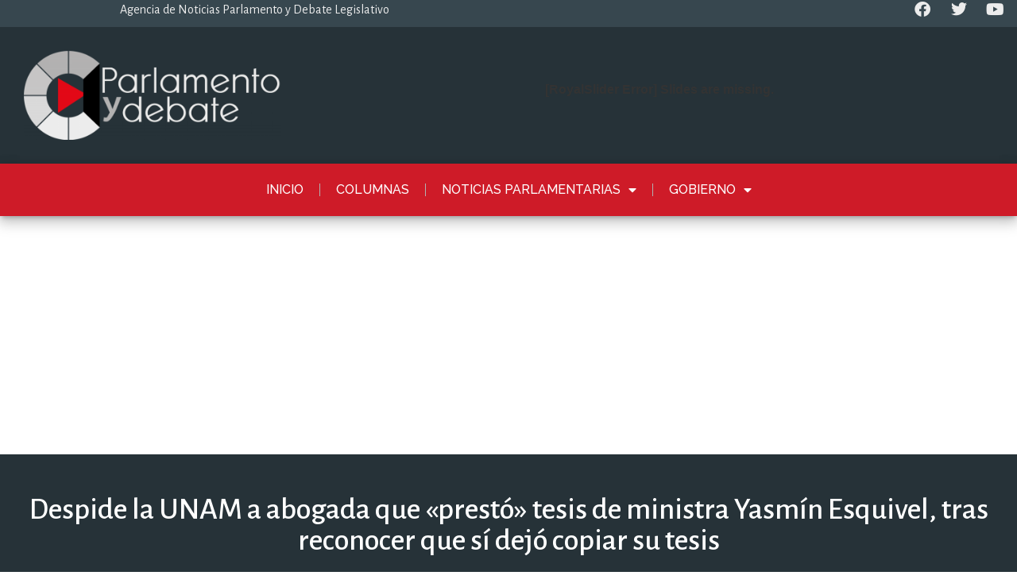

--- FILE ---
content_type: text/html; charset=UTF-8
request_url: https://parlamentoydebate.com/2023/01/18/gobierno/despide-la-unam-a-abogada-que-presto-tesis-de-ministra-yasmin-esquivel-tras-reconocer-que-si-dejo-copiar-su-tesis/
body_size: 97771
content:
<!doctype html>
<html lang="es">
<head>
	<meta charset="UTF-8">
	<meta name="viewport" content="width=device-width, initial-scale=1">
	<link rel="profile" href="https://gmpg.org/xfn/11">
	<meta name='robots' content='index, follow, max-image-preview:large, max-snippet:-1, max-video-preview:-1' />

	<!-- This site is optimized with the Yoast SEO plugin v23.3 - https://yoast.com/wordpress/plugins/seo/ -->
	<title>Despide la UNAM a abogada que &quot;prestó&quot; tesis de ministra Yasmín Esquivel, tras reconocer que sí dejó copiar su tesis - Parlamento y Debate</title>
	<link rel="canonical" href="https://parlamentoydebate.com/2023/01/18/gobierno/despide-la-unam-a-abogada-que-presto-tesis-de-ministra-yasmin-esquivel-tras-reconocer-que-si-dejo-copiar-su-tesis/" />
	<meta property="og:locale" content="es_ES" />
	<meta property="og:type" content="article" />
	<meta property="og:title" content="Despide la UNAM a abogada que &quot;prestó&quot; tesis de ministra Yasmín Esquivel, tras reconocer que sí dejó copiar su tesis - Parlamento y Debate" />
	<meta property="og:description" content=" * Con la notificación oficial, emitida con fecha 17 de enero de 2023, quedan totalmente suspendidos la relación de trabajo de la profesora Martha Rodríguez Ortiz con cualquier entidad académica [&hellip;]" />
	<meta property="og:url" content="https://parlamentoydebate.com/2023/01/18/gobierno/despide-la-unam-a-abogada-que-presto-tesis-de-ministra-yasmin-esquivel-tras-reconocer-que-si-dejo-copiar-su-tesis/" />
	<meta property="og:site_name" content="Parlamento y Debate" />
	<meta property="article:published_time" content="2023-01-18T20:48:56+00:00" />
	<meta property="article:modified_time" content="2023-01-19T04:21:31+00:00" />
	<meta property="og:image" content="https://parlamentoydebate.com/wp-content/uploads/2023/01/Despiden-a-academica-Martha-Rodriguez-Ortiz-de-la-UNAM-por-prestar-tesis-de-ministra-Yasmin-Esquivel.jpeg" />
	<meta property="og:image:width" content="965" />
	<meta property="og:image:height" content="440" />
	<meta property="og:image:type" content="image/jpeg" />
	<meta name="author" content="editor1" />
	<meta name="twitter:card" content="summary_large_image" />
	<meta name="twitter:label1" content="Escrito por" />
	<meta name="twitter:data1" content="editor1" />
	<meta name="twitter:label2" content="Tiempo de lectura" />
	<meta name="twitter:data2" content="2 minutos" />
	<script type="application/ld+json" class="yoast-schema-graph">{"@context":"https://schema.org","@graph":[{"@type":"WebPage","@id":"https://parlamentoydebate.com/2023/01/18/gobierno/despide-la-unam-a-abogada-que-presto-tesis-de-ministra-yasmin-esquivel-tras-reconocer-que-si-dejo-copiar-su-tesis/","url":"https://parlamentoydebate.com/2023/01/18/gobierno/despide-la-unam-a-abogada-que-presto-tesis-de-ministra-yasmin-esquivel-tras-reconocer-que-si-dejo-copiar-su-tesis/","name":"Despide la UNAM a abogada que \"prestó\" tesis de ministra Yasmín Esquivel, tras reconocer que sí dejó copiar su tesis - Parlamento y Debate","isPartOf":{"@id":"https://parlamentoydebate.com/#website"},"primaryImageOfPage":{"@id":"https://parlamentoydebate.com/2023/01/18/gobierno/despide-la-unam-a-abogada-que-presto-tesis-de-ministra-yasmin-esquivel-tras-reconocer-que-si-dejo-copiar-su-tesis/#primaryimage"},"image":{"@id":"https://parlamentoydebate.com/2023/01/18/gobierno/despide-la-unam-a-abogada-que-presto-tesis-de-ministra-yasmin-esquivel-tras-reconocer-que-si-dejo-copiar-su-tesis/#primaryimage"},"thumbnailUrl":"https://parlamentoydebate.com/wp-content/uploads/2023/01/Despiden-a-academica-Martha-Rodriguez-Ortiz-de-la-UNAM-por-prestar-tesis-de-ministra-Yasmin-Esquivel.jpeg","datePublished":"2023-01-18T20:48:56+00:00","dateModified":"2023-01-19T04:21:31+00:00","author":{"@id":"https://parlamentoydebate.com/#/schema/person/c772235fb574b90eac69213b9134124b"},"breadcrumb":{"@id":"https://parlamentoydebate.com/2023/01/18/gobierno/despide-la-unam-a-abogada-que-presto-tesis-de-ministra-yasmin-esquivel-tras-reconocer-que-si-dejo-copiar-su-tesis/#breadcrumb"},"inLanguage":"es","potentialAction":[{"@type":"ReadAction","target":["https://parlamentoydebate.com/2023/01/18/gobierno/despide-la-unam-a-abogada-que-presto-tesis-de-ministra-yasmin-esquivel-tras-reconocer-que-si-dejo-copiar-su-tesis/"]}]},{"@type":"ImageObject","inLanguage":"es","@id":"https://parlamentoydebate.com/2023/01/18/gobierno/despide-la-unam-a-abogada-que-presto-tesis-de-ministra-yasmin-esquivel-tras-reconocer-que-si-dejo-copiar-su-tesis/#primaryimage","url":"https://parlamentoydebate.com/wp-content/uploads/2023/01/Despiden-a-academica-Martha-Rodriguez-Ortiz-de-la-UNAM-por-prestar-tesis-de-ministra-Yasmin-Esquivel.jpeg","contentUrl":"https://parlamentoydebate.com/wp-content/uploads/2023/01/Despiden-a-academica-Martha-Rodriguez-Ortiz-de-la-UNAM-por-prestar-tesis-de-ministra-Yasmin-Esquivel.jpeg","width":965,"height":440,"caption":"Despiden a académica Martha Rodríguez Ortiz de la UNAM por prestar tesis de ministra Yasmín Esquivel"},{"@type":"BreadcrumbList","@id":"https://parlamentoydebate.com/2023/01/18/gobierno/despide-la-unam-a-abogada-que-presto-tesis-de-ministra-yasmin-esquivel-tras-reconocer-que-si-dejo-copiar-su-tesis/#breadcrumb","itemListElement":[{"@type":"ListItem","position":1,"name":"Portada","item":"https://parlamentoydebate.com/"},{"@type":"ListItem","position":2,"name":"Despide la UNAM a abogada que «prestó» tesis de ministra Yasmín Esquivel, tras reconocer que sí dejó copiar su tesis"}]},{"@type":"WebSite","@id":"https://parlamentoydebate.com/#website","url":"https://parlamentoydebate.com/","name":"Parlamento y Debate","description":"","potentialAction":[{"@type":"SearchAction","target":{"@type":"EntryPoint","urlTemplate":"https://parlamentoydebate.com/?s={search_term_string}"},"query-input":"required name=search_term_string"}],"inLanguage":"es"},{"@type":"Person","@id":"https://parlamentoydebate.com/#/schema/person/c772235fb574b90eac69213b9134124b","name":"editor1","image":{"@type":"ImageObject","inLanguage":"es","@id":"https://parlamentoydebate.com/#/schema/person/image/","url":"https://secure.gravatar.com/avatar/aa53bb4456a17523335449259a09986a2a24b9c282d314a33d66ba053b8569b2?s=96&d=mm&r=g","contentUrl":"https://secure.gravatar.com/avatar/aa53bb4456a17523335449259a09986a2a24b9c282d314a33d66ba053b8569b2?s=96&d=mm&r=g","caption":"editor1"},"url":"https://parlamentoydebate.com/author/editor1/"}]}</script>
	<!-- / Yoast SEO plugin. -->


<link rel='dns-prefetch' href='//www.googletagmanager.com' />
<link rel='dns-prefetch' href='//stats.wp.com' />
<link rel='dns-prefetch' href='//pagead2.googlesyndication.com' />
<link rel="alternate" type="application/rss+xml" title="Parlamento y Debate &raquo; Feed" href="https://parlamentoydebate.com/feed/" />
<link rel="alternate" type="application/rss+xml" title="Parlamento y Debate &raquo; Feed de los comentarios" href="https://parlamentoydebate.com/comments/feed/" />
<link rel="alternate" type="text/calendar" title="Parlamento y Debate &raquo; iCal Feed" href="https://parlamentoydebate.com/events/?ical=1" />
<link rel="alternate" type="application/rss+xml" title="Parlamento y Debate &raquo; Comentario Despide la UNAM a abogada que «prestó» tesis de ministra Yasmín Esquivel, tras reconocer que sí dejó copiar su tesis del feed" href="https://parlamentoydebate.com/2023/01/18/gobierno/despide-la-unam-a-abogada-que-presto-tesis-de-ministra-yasmin-esquivel-tras-reconocer-que-si-dejo-copiar-su-tesis/feed/" />
<link rel="alternate" title="oEmbed (JSON)" type="application/json+oembed" href="https://parlamentoydebate.com/wp-json/oembed/1.0/embed?url=https%3A%2F%2Fparlamentoydebate.com%2F2023%2F01%2F18%2Fgobierno%2Fdespide-la-unam-a-abogada-que-presto-tesis-de-ministra-yasmin-esquivel-tras-reconocer-que-si-dejo-copiar-su-tesis%2F" />
<link rel="alternate" title="oEmbed (XML)" type="text/xml+oembed" href="https://parlamentoydebate.com/wp-json/oembed/1.0/embed?url=https%3A%2F%2Fparlamentoydebate.com%2F2023%2F01%2F18%2Fgobierno%2Fdespide-la-unam-a-abogada-que-presto-tesis-de-ministra-yasmin-esquivel-tras-reconocer-que-si-dejo-copiar-su-tesis%2F&#038;format=xml" />
<style id='wp-img-auto-sizes-contain-inline-css'>
img:is([sizes=auto i],[sizes^="auto," i]){contain-intrinsic-size:3000px 1500px}
/*# sourceURL=wp-img-auto-sizes-contain-inline-css */
</style>
<style id='wp-emoji-styles-inline-css'>

	img.wp-smiley, img.emoji {
		display: inline !important;
		border: none !important;
		box-shadow: none !important;
		height: 1em !important;
		width: 1em !important;
		margin: 0 0.07em !important;
		vertical-align: -0.1em !important;
		background: none !important;
		padding: 0 !important;
	}
/*# sourceURL=wp-emoji-styles-inline-css */
</style>
<link rel='stylesheet' id='wp-block-library-css' href='https://parlamentoydebate.com/wp-includes/css/dist/block-library/style.min.css?ver=6.9' media='all' />
<style id='global-styles-inline-css'>
:root{--wp--preset--aspect-ratio--square: 1;--wp--preset--aspect-ratio--4-3: 4/3;--wp--preset--aspect-ratio--3-4: 3/4;--wp--preset--aspect-ratio--3-2: 3/2;--wp--preset--aspect-ratio--2-3: 2/3;--wp--preset--aspect-ratio--16-9: 16/9;--wp--preset--aspect-ratio--9-16: 9/16;--wp--preset--color--black: #000000;--wp--preset--color--cyan-bluish-gray: #abb8c3;--wp--preset--color--white: #ffffff;--wp--preset--color--pale-pink: #f78da7;--wp--preset--color--vivid-red: #cf2e2e;--wp--preset--color--luminous-vivid-orange: #ff6900;--wp--preset--color--luminous-vivid-amber: #fcb900;--wp--preset--color--light-green-cyan: #7bdcb5;--wp--preset--color--vivid-green-cyan: #00d084;--wp--preset--color--pale-cyan-blue: #8ed1fc;--wp--preset--color--vivid-cyan-blue: #0693e3;--wp--preset--color--vivid-purple: #9b51e0;--wp--preset--gradient--vivid-cyan-blue-to-vivid-purple: linear-gradient(135deg,rgb(6,147,227) 0%,rgb(155,81,224) 100%);--wp--preset--gradient--light-green-cyan-to-vivid-green-cyan: linear-gradient(135deg,rgb(122,220,180) 0%,rgb(0,208,130) 100%);--wp--preset--gradient--luminous-vivid-amber-to-luminous-vivid-orange: linear-gradient(135deg,rgb(252,185,0) 0%,rgb(255,105,0) 100%);--wp--preset--gradient--luminous-vivid-orange-to-vivid-red: linear-gradient(135deg,rgb(255,105,0) 0%,rgb(207,46,46) 100%);--wp--preset--gradient--very-light-gray-to-cyan-bluish-gray: linear-gradient(135deg,rgb(238,238,238) 0%,rgb(169,184,195) 100%);--wp--preset--gradient--cool-to-warm-spectrum: linear-gradient(135deg,rgb(74,234,220) 0%,rgb(151,120,209) 20%,rgb(207,42,186) 40%,rgb(238,44,130) 60%,rgb(251,105,98) 80%,rgb(254,248,76) 100%);--wp--preset--gradient--blush-light-purple: linear-gradient(135deg,rgb(255,206,236) 0%,rgb(152,150,240) 100%);--wp--preset--gradient--blush-bordeaux: linear-gradient(135deg,rgb(254,205,165) 0%,rgb(254,45,45) 50%,rgb(107,0,62) 100%);--wp--preset--gradient--luminous-dusk: linear-gradient(135deg,rgb(255,203,112) 0%,rgb(199,81,192) 50%,rgb(65,88,208) 100%);--wp--preset--gradient--pale-ocean: linear-gradient(135deg,rgb(255,245,203) 0%,rgb(182,227,212) 50%,rgb(51,167,181) 100%);--wp--preset--gradient--electric-grass: linear-gradient(135deg,rgb(202,248,128) 0%,rgb(113,206,126) 100%);--wp--preset--gradient--midnight: linear-gradient(135deg,rgb(2,3,129) 0%,rgb(40,116,252) 100%);--wp--preset--font-size--small: 13px;--wp--preset--font-size--medium: 20px;--wp--preset--font-size--large: 36px;--wp--preset--font-size--x-large: 42px;--wp--preset--spacing--20: 0.44rem;--wp--preset--spacing--30: 0.67rem;--wp--preset--spacing--40: 1rem;--wp--preset--spacing--50: 1.5rem;--wp--preset--spacing--60: 2.25rem;--wp--preset--spacing--70: 3.38rem;--wp--preset--spacing--80: 5.06rem;--wp--preset--shadow--natural: 6px 6px 9px rgba(0, 0, 0, 0.2);--wp--preset--shadow--deep: 12px 12px 50px rgba(0, 0, 0, 0.4);--wp--preset--shadow--sharp: 6px 6px 0px rgba(0, 0, 0, 0.2);--wp--preset--shadow--outlined: 6px 6px 0px -3px rgb(255, 255, 255), 6px 6px rgb(0, 0, 0);--wp--preset--shadow--crisp: 6px 6px 0px rgb(0, 0, 0);}:where(.is-layout-flex){gap: 0.5em;}:where(.is-layout-grid){gap: 0.5em;}body .is-layout-flex{display: flex;}.is-layout-flex{flex-wrap: wrap;align-items: center;}.is-layout-flex > :is(*, div){margin: 0;}body .is-layout-grid{display: grid;}.is-layout-grid > :is(*, div){margin: 0;}:where(.wp-block-columns.is-layout-flex){gap: 2em;}:where(.wp-block-columns.is-layout-grid){gap: 2em;}:where(.wp-block-post-template.is-layout-flex){gap: 1.25em;}:where(.wp-block-post-template.is-layout-grid){gap: 1.25em;}.has-black-color{color: var(--wp--preset--color--black) !important;}.has-cyan-bluish-gray-color{color: var(--wp--preset--color--cyan-bluish-gray) !important;}.has-white-color{color: var(--wp--preset--color--white) !important;}.has-pale-pink-color{color: var(--wp--preset--color--pale-pink) !important;}.has-vivid-red-color{color: var(--wp--preset--color--vivid-red) !important;}.has-luminous-vivid-orange-color{color: var(--wp--preset--color--luminous-vivid-orange) !important;}.has-luminous-vivid-amber-color{color: var(--wp--preset--color--luminous-vivid-amber) !important;}.has-light-green-cyan-color{color: var(--wp--preset--color--light-green-cyan) !important;}.has-vivid-green-cyan-color{color: var(--wp--preset--color--vivid-green-cyan) !important;}.has-pale-cyan-blue-color{color: var(--wp--preset--color--pale-cyan-blue) !important;}.has-vivid-cyan-blue-color{color: var(--wp--preset--color--vivid-cyan-blue) !important;}.has-vivid-purple-color{color: var(--wp--preset--color--vivid-purple) !important;}.has-black-background-color{background-color: var(--wp--preset--color--black) !important;}.has-cyan-bluish-gray-background-color{background-color: var(--wp--preset--color--cyan-bluish-gray) !important;}.has-white-background-color{background-color: var(--wp--preset--color--white) !important;}.has-pale-pink-background-color{background-color: var(--wp--preset--color--pale-pink) !important;}.has-vivid-red-background-color{background-color: var(--wp--preset--color--vivid-red) !important;}.has-luminous-vivid-orange-background-color{background-color: var(--wp--preset--color--luminous-vivid-orange) !important;}.has-luminous-vivid-amber-background-color{background-color: var(--wp--preset--color--luminous-vivid-amber) !important;}.has-light-green-cyan-background-color{background-color: var(--wp--preset--color--light-green-cyan) !important;}.has-vivid-green-cyan-background-color{background-color: var(--wp--preset--color--vivid-green-cyan) !important;}.has-pale-cyan-blue-background-color{background-color: var(--wp--preset--color--pale-cyan-blue) !important;}.has-vivid-cyan-blue-background-color{background-color: var(--wp--preset--color--vivid-cyan-blue) !important;}.has-vivid-purple-background-color{background-color: var(--wp--preset--color--vivid-purple) !important;}.has-black-border-color{border-color: var(--wp--preset--color--black) !important;}.has-cyan-bluish-gray-border-color{border-color: var(--wp--preset--color--cyan-bluish-gray) !important;}.has-white-border-color{border-color: var(--wp--preset--color--white) !important;}.has-pale-pink-border-color{border-color: var(--wp--preset--color--pale-pink) !important;}.has-vivid-red-border-color{border-color: var(--wp--preset--color--vivid-red) !important;}.has-luminous-vivid-orange-border-color{border-color: var(--wp--preset--color--luminous-vivid-orange) !important;}.has-luminous-vivid-amber-border-color{border-color: var(--wp--preset--color--luminous-vivid-amber) !important;}.has-light-green-cyan-border-color{border-color: var(--wp--preset--color--light-green-cyan) !important;}.has-vivid-green-cyan-border-color{border-color: var(--wp--preset--color--vivid-green-cyan) !important;}.has-pale-cyan-blue-border-color{border-color: var(--wp--preset--color--pale-cyan-blue) !important;}.has-vivid-cyan-blue-border-color{border-color: var(--wp--preset--color--vivid-cyan-blue) !important;}.has-vivid-purple-border-color{border-color: var(--wp--preset--color--vivid-purple) !important;}.has-vivid-cyan-blue-to-vivid-purple-gradient-background{background: var(--wp--preset--gradient--vivid-cyan-blue-to-vivid-purple) !important;}.has-light-green-cyan-to-vivid-green-cyan-gradient-background{background: var(--wp--preset--gradient--light-green-cyan-to-vivid-green-cyan) !important;}.has-luminous-vivid-amber-to-luminous-vivid-orange-gradient-background{background: var(--wp--preset--gradient--luminous-vivid-amber-to-luminous-vivid-orange) !important;}.has-luminous-vivid-orange-to-vivid-red-gradient-background{background: var(--wp--preset--gradient--luminous-vivid-orange-to-vivid-red) !important;}.has-very-light-gray-to-cyan-bluish-gray-gradient-background{background: var(--wp--preset--gradient--very-light-gray-to-cyan-bluish-gray) !important;}.has-cool-to-warm-spectrum-gradient-background{background: var(--wp--preset--gradient--cool-to-warm-spectrum) !important;}.has-blush-light-purple-gradient-background{background: var(--wp--preset--gradient--blush-light-purple) !important;}.has-blush-bordeaux-gradient-background{background: var(--wp--preset--gradient--blush-bordeaux) !important;}.has-luminous-dusk-gradient-background{background: var(--wp--preset--gradient--luminous-dusk) !important;}.has-pale-ocean-gradient-background{background: var(--wp--preset--gradient--pale-ocean) !important;}.has-electric-grass-gradient-background{background: var(--wp--preset--gradient--electric-grass) !important;}.has-midnight-gradient-background{background: var(--wp--preset--gradient--midnight) !important;}.has-small-font-size{font-size: var(--wp--preset--font-size--small) !important;}.has-medium-font-size{font-size: var(--wp--preset--font-size--medium) !important;}.has-large-font-size{font-size: var(--wp--preset--font-size--large) !important;}.has-x-large-font-size{font-size: var(--wp--preset--font-size--x-large) !important;}
/*# sourceURL=global-styles-inline-css */
</style>

<style id='classic-theme-styles-inline-css'>
/*! This file is auto-generated */
.wp-block-button__link{color:#fff;background-color:#32373c;border-radius:9999px;box-shadow:none;text-decoration:none;padding:calc(.667em + 2px) calc(1.333em + 2px);font-size:1.125em}.wp-block-file__button{background:#32373c;color:#fff;text-decoration:none}
/*# sourceURL=/wp-includes/css/classic-themes.min.css */
</style>
<link rel='stylesheet' id='tribe-events-v2-single-skeleton-css' href='https://parlamentoydebate.com/wp-content/plugins/the-events-calendar/src/resources/css/tribe-events-single-skeleton.min.css?ver=6.6.2' media='all' />
<link rel='stylesheet' id='tribe-events-v2-single-skeleton-full-css' href='https://parlamentoydebate.com/wp-content/plugins/the-events-calendar/src/resources/css/tribe-events-single-full.min.css?ver=6.6.2' media='all' />
<link rel='stylesheet' id='tec-events-elementor-widgets-base-styles-css' href='https://parlamentoydebate.com/wp-content/plugins/the-events-calendar/src/resources/css/integrations/plugins/elementor/widgets/widget-base.min.css?ver=6.6.2' media='all' />
<link rel='stylesheet' id='hello-elementor-css' href='https://parlamentoydebate.com/wp-content/themes/hello-elementor/style.min.css?ver=3.1.1' media='all' />
<link rel='stylesheet' id='hello-elementor-theme-style-css' href='https://parlamentoydebate.com/wp-content/themes/hello-elementor/theme.min.css?ver=3.1.1' media='all' />
<link rel='stylesheet' id='hello-elementor-header-footer-css' href='https://parlamentoydebate.com/wp-content/themes/hello-elementor/header-footer.min.css?ver=3.1.1' media='all' />
<link rel='stylesheet' id='elementor-frontend-css' href='https://parlamentoydebate.com/wp-content/plugins/elementor/assets/css/frontend-lite.min.css?ver=3.23.4' media='all' />
<link rel='stylesheet' id='elementor-post-5-css' href='https://parlamentoydebate.com/wp-content/uploads/elementor/css/post-5.css?ver=1723868144' media='all' />
<link rel='stylesheet' id='elementor-icons-css' href='https://parlamentoydebate.com/wp-content/plugins/elementor/assets/lib/eicons/css/elementor-icons.min.css?ver=5.30.0' media='all' />
<link rel='stylesheet' id='swiper-css' href='https://parlamentoydebate.com/wp-content/plugins/elementor/assets/lib/swiper/v8/css/swiper.min.css?ver=8.4.5' media='all' />
<link rel='stylesheet' id='elementor-pro-css' href='https://parlamentoydebate.com/wp-content/plugins/elementor-pro/assets/css/frontend-lite.min.css?ver=3.7.2' media='all' />
<link rel='stylesheet' id='elementor-global-css' href='https://parlamentoydebate.com/wp-content/uploads/elementor/css/global.css?ver=1723868161' media='all' />
<link rel='stylesheet' id='elementor-post-266-css' href='https://parlamentoydebate.com/wp-content/uploads/elementor/css/post-266.css?ver=1723868153' media='all' />
<link rel='stylesheet' id='elementor-post-477-css' href='https://parlamentoydebate.com/wp-content/uploads/elementor/css/post-477.css?ver=1723868153' media='all' />
<link rel='stylesheet' id='elementor-post-636-css' href='https://parlamentoydebate.com/wp-content/uploads/elementor/css/post-636.css?ver=1723868154' media='all' />
<link rel='stylesheet' id='google-fonts-1-css' href='https://fonts.googleapis.com/css?family=Alegreya+Sans%3A100%2C100italic%2C200%2C200italic%2C300%2C300italic%2C400%2C400italic%2C500%2C500italic%2C600%2C600italic%2C700%2C700italic%2C800%2C800italic%2C900%2C900italic%7CRaleway%3A100%2C100italic%2C200%2C200italic%2C300%2C300italic%2C400%2C400italic%2C500%2C500italic%2C600%2C600italic%2C700%2C700italic%2C800%2C800italic%2C900%2C900italic&#038;display=auto&#038;ver=6.9' media='all' />
<link rel='stylesheet' id='elementor-icons-shared-0-css' href='https://parlamentoydebate.com/wp-content/plugins/elementor/assets/lib/font-awesome/css/fontawesome.min.css?ver=5.15.3' media='all' />
<link rel='stylesheet' id='elementor-icons-fa-brands-css' href='https://parlamentoydebate.com/wp-content/plugins/elementor/assets/lib/font-awesome/css/brands.min.css?ver=5.15.3' media='all' />
<link rel='stylesheet' id='elementor-icons-fa-solid-css' href='https://parlamentoydebate.com/wp-content/plugins/elementor/assets/lib/font-awesome/css/solid.min.css?ver=5.15.3' media='all' />
<link rel="preconnect" href="https://fonts.gstatic.com/" crossorigin>
<!-- Fragmento de código de la etiqueta de Google (gtag.js) añadida por Site Kit -->

<!-- Fragmento de código de Google Analytics añadido por Site Kit -->
<script src="https://www.googletagmanager.com/gtag/js?id=GT-KFLH6RG" id="google_gtagjs-js" async></script>
<script id="google_gtagjs-js-after">
window.dataLayer = window.dataLayer || [];function gtag(){dataLayer.push(arguments);}
gtag("set","linker",{"domains":["parlamentoydebate.com"]});
gtag("js", new Date());
gtag("set", "developer_id.dZTNiMT", true);
gtag("config", "GT-KFLH6RG");
//# sourceURL=google_gtagjs-js-after
</script>

<!-- Finalizar fragmento de código de la etiqueta de Google (gtags.js) añadida por Site Kit -->
<link rel="https://api.w.org/" href="https://parlamentoydebate.com/wp-json/" /><link rel="alternate" title="JSON" type="application/json" href="https://parlamentoydebate.com/wp-json/wp/v2/posts/4228" /><link rel="EditURI" type="application/rsd+xml" title="RSD" href="https://parlamentoydebate.com/xmlrpc.php?rsd" />
<meta name="generator" content="WordPress 6.9" />
<link rel='shortlink' href='https://parlamentoydebate.com/?p=4228' />
<meta name="generator" content="Site Kit by Google 1.134.0" /><meta name="tec-api-version" content="v1"><meta name="tec-api-origin" content="https://parlamentoydebate.com"><link rel="alternate" href="https://parlamentoydebate.com/wp-json/tribe/events/v1/" />	<style>img#wpstats{display:none}</style>
		
<!-- Metaetiquetas de Google AdSense añadidas por Site Kit -->
<meta name="google-adsense-platform-account" content="ca-host-pub-2644536267352236">
<meta name="google-adsense-platform-domain" content="sitekit.withgoogle.com">
<!-- Acabar con las metaetiquetas de Google AdSense añadidas por Site Kit -->
<meta name="generator" content="Elementor 3.23.4; features: e_optimized_css_loading, additional_custom_breakpoints, e_lazyload; settings: css_print_method-external, google_font-enabled, font_display-auto">
			<style>
				.e-con.e-parent:nth-of-type(n+4):not(.e-lazyloaded):not(.e-no-lazyload),
				.e-con.e-parent:nth-of-type(n+4):not(.e-lazyloaded):not(.e-no-lazyload) * {
					background-image: none !important;
				}
				@media screen and (max-height: 1024px) {
					.e-con.e-parent:nth-of-type(n+3):not(.e-lazyloaded):not(.e-no-lazyload),
					.e-con.e-parent:nth-of-type(n+3):not(.e-lazyloaded):not(.e-no-lazyload) * {
						background-image: none !important;
					}
				}
				@media screen and (max-height: 640px) {
					.e-con.e-parent:nth-of-type(n+2):not(.e-lazyloaded):not(.e-no-lazyload),
					.e-con.e-parent:nth-of-type(n+2):not(.e-lazyloaded):not(.e-no-lazyload) * {
						background-image: none !important;
					}
				}
			</style>
			
<!-- Fragmento de código de Google Adsense añadido por Site Kit -->
<script async src="https://pagead2.googlesyndication.com/pagead/js/adsbygoogle.js?client=ca-pub-8452906058472282&amp;host=ca-host-pub-2644536267352236" crossorigin="anonymous"></script>

<!-- Final del fragmento de código de Google Adsense añadido por Site Kit -->
<link rel="icon" href="https://parlamentoydebate.com/wp-content/uploads/2022/07/cropped-favicon-32x32.png" sizes="32x32" />
<link rel="icon" href="https://parlamentoydebate.com/wp-content/uploads/2022/07/cropped-favicon-192x192.png" sizes="192x192" />
<link rel="apple-touch-icon" href="https://parlamentoydebate.com/wp-content/uploads/2022/07/cropped-favicon-180x180.png" />
<meta name="msapplication-TileImage" content="https://parlamentoydebate.com/wp-content/uploads/2022/07/cropped-favicon-270x270.png" />
<link rel='stylesheet' id='elementor-icons-fa-regular-css' href='https://parlamentoydebate.com/wp-content/plugins/elementor/assets/lib/font-awesome/css/regular.min.css?ver=5.15.3' media='all' />
</head>
<body class="wp-singular post-template-default single single-post postid-4228 single-format-standard wp-theme-hello-elementor tribe-no-js elementor-default elementor-kit-5 elementor-page-636">


<a class="skip-link screen-reader-text" href="#content">Ir al contenido</a>

		<div data-elementor-type="header" data-elementor-id="266" class="elementor elementor-266 elementor-location-header">
					<div class="elementor-section-wrap">
								<section class="elementor-section elementor-top-section elementor-element elementor-element-4ad98f3 elementor-section-full_width elementor-section-height-min-height elementor-section-height-default elementor-section-items-middle" data-id="4ad98f3" data-element_type="section" data-settings="{&quot;background_background&quot;:&quot;classic&quot;}">
						<div class="elementor-container elementor-column-gap-default">
					<div class="elementor-column elementor-col-50 elementor-top-column elementor-element elementor-element-0e0c5ef" data-id="0e0c5ef" data-element_type="column">
			<div class="elementor-widget-wrap elementor-element-populated">
						<div class="elementor-element elementor-element-4cbd205 elementor-widget elementor-widget-text-editor" data-id="4cbd205" data-element_type="widget" data-widget_type="text-editor.default">
				<div class="elementor-widget-container">
			<style>/*! elementor - v3.23.0 - 05-08-2024 */
.elementor-widget-text-editor.elementor-drop-cap-view-stacked .elementor-drop-cap{background-color:#69727d;color:#fff}.elementor-widget-text-editor.elementor-drop-cap-view-framed .elementor-drop-cap{color:#69727d;border:3px solid;background-color:transparent}.elementor-widget-text-editor:not(.elementor-drop-cap-view-default) .elementor-drop-cap{margin-top:8px}.elementor-widget-text-editor:not(.elementor-drop-cap-view-default) .elementor-drop-cap-letter{width:1em;height:1em}.elementor-widget-text-editor .elementor-drop-cap{float:left;text-align:center;line-height:1;font-size:50px}.elementor-widget-text-editor .elementor-drop-cap-letter{display:inline-block}</style>				<div style="display: table; width: 100%; height: 100%;">
<div style="display: table-cell; width: 100%; text-align: center;">Agencia de Noticias Parlamento y Debate Legislativo</div>
</div>						</div>
				</div>
					</div>
		</div>
				<div class="elementor-column elementor-col-50 elementor-top-column elementor-element elementor-element-a579e05" data-id="a579e05" data-element_type="column">
			<div class="elementor-widget-wrap elementor-element-populated">
						<div class="elementor-element elementor-element-888ba34 elementor-icon-list--layout-inline elementor-align-right elementor-list-item-link-full_width elementor-widget elementor-widget-icon-list" data-id="888ba34" data-element_type="widget" data-widget_type="icon-list.default">
				<div class="elementor-widget-container">
			<link rel="stylesheet" href="https://parlamentoydebate.com/wp-content/plugins/elementor/assets/css/widget-icon-list.min.css">		<ul class="elementor-icon-list-items elementor-inline-items">
							<li class="elementor-icon-list-item elementor-inline-item">
											<span class="elementor-icon-list-icon">
							<i aria-hidden="true" class="fab fa-facebook"></i>						</span>
										<span class="elementor-icon-list-text"></span>
									</li>
								<li class="elementor-icon-list-item elementor-inline-item">
											<span class="elementor-icon-list-icon">
							<i aria-hidden="true" class="fab fa-twitter"></i>						</span>
										<span class="elementor-icon-list-text"></span>
									</li>
								<li class="elementor-icon-list-item elementor-inline-item">
											<span class="elementor-icon-list-icon">
							<i aria-hidden="true" class="fab fa-youtube"></i>						</span>
										<span class="elementor-icon-list-text"></span>
									</li>
						</ul>
				</div>
				</div>
					</div>
		</div>
					</div>
		</section>
				<header class="elementor-section elementor-top-section elementor-element elementor-element-bbe4027 elementor-section-content-middle elementor-section-boxed elementor-section-height-default elementor-section-height-default" data-id="bbe4027" data-element_type="section" data-settings="{&quot;background_background&quot;:&quot;classic&quot;}">
						<div class="elementor-container elementor-column-gap-default">
					<div class="elementor-column elementor-col-33 elementor-top-column elementor-element elementor-element-65a2272" data-id="65a2272" data-element_type="column">
			<div class="elementor-widget-wrap elementor-element-populated">
						<div class="elementor-element elementor-element-6fb3ecd elementor-widget elementor-widget-image" data-id="6fb3ecd" data-element_type="widget" data-widget_type="image.default">
				<div class="elementor-widget-container">
			<style>/*! elementor - v3.23.0 - 05-08-2024 */
.elementor-widget-image{text-align:center}.elementor-widget-image a{display:inline-block}.elementor-widget-image a img[src$=".svg"]{width:48px}.elementor-widget-image img{vertical-align:middle;display:inline-block}</style>											<a href="https://parlamentoydebate.com/">
							<img width="768" height="266" src="https://parlamentoydebate.com/wp-content/uploads/2022/07/parlamento-debate-768x266.png" class="attachment-medium_large size-medium_large wp-image-64" alt="" srcset="https://parlamentoydebate.com/wp-content/uploads/2022/07/parlamento-debate-768x266.png 768w, https://parlamentoydebate.com/wp-content/uploads/2022/07/parlamento-debate-300x104.png 300w, https://parlamentoydebate.com/wp-content/uploads/2022/07/parlamento-debate.png 960w" sizes="(max-width: 768px) 100vw, 768px" />								</a>
													</div>
				</div>
					</div>
		</div>
				<div class="elementor-column elementor-col-66 elementor-top-column elementor-element elementor-element-36a0c75" data-id="36a0c75" data-element_type="column">
			<div class="elementor-widget-wrap elementor-element-populated">
						<div class="elementor-element elementor-element-e445dba elementor-widget__width-auto elementor-widget elementor-widget-shortcode" data-id="e445dba" data-element_type="widget" data-widget_type="shortcode.default">
				<div class="elementor-widget-container">
					<div class="elementor-shortcode"> <p><strong>[RoyalSlider Error] Slides are missing. </strong></p></div>
				</div>
				</div>
					</div>
		</div>
					</div>
		</header>
				<section class="elementor-section elementor-top-section elementor-element elementor-element-072b6ce elementor-section-full_width shadow-3 elementor-section-height-default elementor-section-height-default" data-id="072b6ce" data-element_type="section" data-settings="{&quot;background_background&quot;:&quot;classic&quot;,&quot;sticky&quot;:&quot;top&quot;,&quot;sticky_on&quot;:[&quot;desktop&quot;,&quot;tablet&quot;,&quot;mobile&quot;],&quot;sticky_offset&quot;:0,&quot;sticky_effects_offset&quot;:0}">
						<div class="elementor-container elementor-column-gap-default">
					<div class="elementor-column elementor-col-100 elementor-top-column elementor-element elementor-element-7405fbb" data-id="7405fbb" data-element_type="column">
			<div class="elementor-widget-wrap elementor-element-populated">
						<div class="elementor-element elementor-element-d9604c2 elementor-nav-menu__align-center elementor-nav-menu--dropdown-mobile elementor-nav-menu__text-align-aside elementor-nav-menu--toggle elementor-nav-menu--burger elementor-widget elementor-widget-nav-menu" data-id="d9604c2" data-element_type="widget" data-settings="{&quot;layout&quot;:&quot;horizontal&quot;,&quot;submenu_icon&quot;:{&quot;value&quot;:&quot;&lt;i class=\&quot;fas fa-caret-down\&quot;&gt;&lt;\/i&gt;&quot;,&quot;library&quot;:&quot;fa-solid&quot;},&quot;toggle&quot;:&quot;burger&quot;}" data-widget_type="nav-menu.default">
				<div class="elementor-widget-container">
			<link rel="stylesheet" href="https://parlamentoydebate.com/wp-content/plugins/elementor-pro/assets/css/widget-nav-menu.min.css">			<nav migration_allowed="1" migrated="0" role="navigation" class="elementor-nav-menu--main elementor-nav-menu__container elementor-nav-menu--layout-horizontal e--pointer-underline e--animation-slide">
				<ul id="menu-1-d9604c2" class="elementor-nav-menu"><li class="menu-item menu-item-type-custom menu-item-object-custom menu-item-home menu-item-107"><a href="https://parlamentoydebate.com/" class="elementor-item">Inicio</a></li>
<li class="menu-item menu-item-type-taxonomy menu-item-object-category menu-item-616"><a href="https://parlamentoydebate.com/articulos/columnas/" class="elementor-item">Columnas</a></li>
<li class="menu-item menu-item-type-custom menu-item-object-custom menu-item-has-children menu-item-134"><a href="#" class="elementor-item elementor-item-anchor">Noticias Parlamentarias</a>
<ul class="sub-menu elementor-nav-menu--dropdown">
	<li class="menu-item menu-item-type-taxonomy menu-item-object-category menu-item-405"><a href="https://parlamentoydebate.com/articulos/noticias-parlamentarias/diputados/" class="elementor-sub-item">Diputados</a></li>
	<li class="menu-item menu-item-type-taxonomy menu-item-object-category current-post-ancestor current-menu-parent current-post-parent menu-item-406"><a href="https://parlamentoydebate.com/articulos/noticias-parlamentarias/senadores/" class="elementor-sub-item">Senadores</a></li>
	<li class="menu-item menu-item-type-taxonomy menu-item-object-category current-post-ancestor current-menu-parent current-post-parent menu-item-421"><a href="https://parlamentoydebate.com/articulos/noticias-parlamentarias/congresos-locales/" class="elementor-sub-item">Congresos Locales</a></li>
</ul>
</li>
<li class="menu-item menu-item-type-custom menu-item-object-custom menu-item-has-children menu-item-715"><a href="#" class="elementor-item elementor-item-anchor">Gobierno</a>
<ul class="sub-menu elementor-nav-menu--dropdown">
	<li class="menu-item menu-item-type-taxonomy menu-item-object-category menu-item-420"><a href="https://parlamentoydebate.com/articulos/gobierno/presidencia/" class="elementor-sub-item">Presidencia</a></li>
	<li class="menu-item menu-item-type-taxonomy menu-item-object-category menu-item-717"><a href="https://parlamentoydebate.com/articulos/gobierno/estados/" class="elementor-sub-item">Estados</a></li>
	<li class="menu-item menu-item-type-taxonomy menu-item-object-category menu-item-716"><a href="https://parlamentoydebate.com/articulos/gobierno/municipios/" class="elementor-sub-item">Municipios</a></li>
</ul>
</li>
</ul>			</nav>
					<div class="elementor-menu-toggle" role="button" tabindex="0" aria-label="Menu Toggle" aria-expanded="false">
			<i aria-hidden="true" role="presentation" class="elementor-menu-toggle__icon--open eicon-menu-bar"></i><i aria-hidden="true" role="presentation" class="elementor-menu-toggle__icon--close eicon-close"></i>			<span class="elementor-screen-only">Menu</span>
		</div>
			<nav class="elementor-nav-menu--dropdown elementor-nav-menu__container" role="navigation" aria-hidden="true">
				<ul id="menu-2-d9604c2" class="elementor-nav-menu"><li class="menu-item menu-item-type-custom menu-item-object-custom menu-item-home menu-item-107"><a href="https://parlamentoydebate.com/" class="elementor-item" tabindex="-1">Inicio</a></li>
<li class="menu-item menu-item-type-taxonomy menu-item-object-category menu-item-616"><a href="https://parlamentoydebate.com/articulos/columnas/" class="elementor-item" tabindex="-1">Columnas</a></li>
<li class="menu-item menu-item-type-custom menu-item-object-custom menu-item-has-children menu-item-134"><a href="#" class="elementor-item elementor-item-anchor" tabindex="-1">Noticias Parlamentarias</a>
<ul class="sub-menu elementor-nav-menu--dropdown">
	<li class="menu-item menu-item-type-taxonomy menu-item-object-category menu-item-405"><a href="https://parlamentoydebate.com/articulos/noticias-parlamentarias/diputados/" class="elementor-sub-item" tabindex="-1">Diputados</a></li>
	<li class="menu-item menu-item-type-taxonomy menu-item-object-category current-post-ancestor current-menu-parent current-post-parent menu-item-406"><a href="https://parlamentoydebate.com/articulos/noticias-parlamentarias/senadores/" class="elementor-sub-item" tabindex="-1">Senadores</a></li>
	<li class="menu-item menu-item-type-taxonomy menu-item-object-category current-post-ancestor current-menu-parent current-post-parent menu-item-421"><a href="https://parlamentoydebate.com/articulos/noticias-parlamentarias/congresos-locales/" class="elementor-sub-item" tabindex="-1">Congresos Locales</a></li>
</ul>
</li>
<li class="menu-item menu-item-type-custom menu-item-object-custom menu-item-has-children menu-item-715"><a href="#" class="elementor-item elementor-item-anchor" tabindex="-1">Gobierno</a>
<ul class="sub-menu elementor-nav-menu--dropdown">
	<li class="menu-item menu-item-type-taxonomy menu-item-object-category menu-item-420"><a href="https://parlamentoydebate.com/articulos/gobierno/presidencia/" class="elementor-sub-item" tabindex="-1">Presidencia</a></li>
	<li class="menu-item menu-item-type-taxonomy menu-item-object-category menu-item-717"><a href="https://parlamentoydebate.com/articulos/gobierno/estados/" class="elementor-sub-item" tabindex="-1">Estados</a></li>
	<li class="menu-item menu-item-type-taxonomy menu-item-object-category menu-item-716"><a href="https://parlamentoydebate.com/articulos/gobierno/municipios/" class="elementor-sub-item" tabindex="-1">Municipios</a></li>
</ul>
</li>
</ul>			</nav>
				</div>
				</div>
					</div>
		</div>
					</div>
		</section>
							</div>
				</div>
				<div data-elementor-type="single-post" data-elementor-id="636" class="elementor elementor-636 elementor-location-single post-4228 post type-post status-publish format-standard has-post-thumbnail hentry category-congresos-locales category-gobierno category-mananera category-senadores tag-despide-la-unam-a-maestra-que-presto-tesis-de-yasmin-esquivel tag-martha-rodriguez-ortiz tag-plagio-de-tesis tag-unam tag-yasmin-esquivel">
					<div class="elementor-section-wrap">
								<section class="elementor-section elementor-top-section elementor-element elementor-element-68038c0 elementor-section-boxed elementor-section-height-default elementor-section-height-default" data-id="68038c0" data-element_type="section" data-settings="{&quot;background_background&quot;:&quot;classic&quot;,&quot;shape_divider_bottom&quot;:&quot;zigzag&quot;}">
					<div class="elementor-shape elementor-shape-bottom" data-negative="false">
			<svg xmlns="http://www.w3.org/2000/svg" viewBox="0 0 1800 5.8" preserveAspectRatio="none">
  <path class="elementor-shape-fill" d="M5.4.4l5.4 5.3L16.5.4l5.4 5.3L27.5.4 33 5.7 38.6.4l5.5 5.4h.1L49.9.4l5.4 5.3L60.9.4l5.5 5.3L72 .4l5.5 5.3L83.1.4l5.4 5.3L94.1.4l5.5 5.4h.2l5.6-5.4 5.5 5.3 5.6-5.3 5.4 5.3 5.6-5.3 5.5 5.3 5.6-5.3 5.5 5.4h.2l5.6-5.4 5.4 5.3L161 .4l5.4 5.3L172 .4l5.5 5.3 5.6-5.3 5.4 5.3 5.7-5.3 5.4 5.4h.2l5.6-5.4 5.5 5.3 5.6-5.3 5.5 5.3 5.6-5.3 5.4 5.3 5.6-5.3 5.5 5.4h.2l5.6-5.4 5.5 5.3L261 .4l5.4 5.3L272 .4l5.5 5.3 5.6-5.3 5.5 5.3 5.6-5.3 5.5 5.4h.1l5.7-5.4 5.4 5.3 5.6-5.3 5.5 5.3 5.6-5.3 5.4 5.3 5.7-5.3 5.4 5.4h.2l5.6-5.4 5.5 5.3L361 .4l5.5 5.3 5.6-5.3 5.4 5.3 5.6-5.3 5.5 5.3 5.6-5.3 5.5 5.4h.1l5.7-5.4 5.4 5.3 5.6-5.3 5.5 5.3 5.6-5.3 5.5 5.3 5.6-5.3 5.5 5.4h.1l5.6-5.4 5.5 5.3L461 .4l5.5 5.3 5.6-5.3 5.4 5.3 5.7-5.3 5.4 5.3 5.6-5.3 5.5 5.4h.2l5.6-5.4 5.5 5.3 5.6-5.3 5.4 5.3 5.6-5.3 5.5 5.3 5.6-5.3 5.5 5.4h.1L550 .4l5.4 5.3L561 .4l5.5 5.3 5.6-5.3 5.5 5.3 5.6-5.3 5.4 5.3 5.6-5.3 5.5 5.4h.2l5.6-5.4 5.5 5.3 5.6-5.3 5.4 5.3 5.7-5.3 5.4 5.3 5.6-5.3 5.5 5.4h.2L650 .4l5.5 5.3 5.6-5.3 5.4 5.3 5.6-5.3 5.5 5.3 5.6-5.3 5.5 5.3 5.6-5.3 5.4 5.4h.2l5.6-5.4 5.5 5.3 5.6-5.3 5.5 5.3 5.6-5.3 5.4 5.3 5.6-5.3 5.5 5.4h.2L750 .4l5.5 5.3 5.6-5.3 5.4 5.3 5.7-5.3 5.4 5.3 5.6-5.3 5.5 5.3 5.6-5.3 5.5 5.4h.1l5.7-5.4 5.4 5.3 5.6-5.3 5.5 5.3 5.6-5.3 5.5 5.3 5.6-5.3 5.4 5.4h.2L850 .4l5.5 5.3 5.6-5.3 5.5 5.3 5.6-5.3 5.4 5.3 5.6-5.3 5.5 5.3 5.6-5.3 5.5 5.4h.2l5.6-5.4 5.4 5.3 5.7-5.3 5.4 5.3 5.6-5.3 5.5 5.3 5.6-5.3 5.5 5.4h.1l5.7-5.4 5.4 5.3 5.6-5.3 5.5 5.3 5.6-5.3 5.5 5.3 5.6-5.3 5.4 5.3 5.6-5.3 5.5 5.4h.2l5.6-5.4 5.5 5.3 5.6-5.3 5.4 5.3 5.6-5.3 5.5 5.3 5.6-5.3 5.5 5.4h.2l5.6-5.4 5.4 5.3 5.7-5.3 5.4 5.3 5.6-5.3 5.5 5.3 5.6-5.3 5.5 5.3 5.6-5.3 5.4 5.4h.2l5.6-5.4 5.5 5.3 5.6-5.3 5.5 5.3 5.6-5.3 5.4 5.3 5.6-5.3 5.5 5.4h.2l5.6-5.4 5.5 5.3 5.6-5.3 5.4 5.3 5.6-5.3 5.5 5.3 5.6-5.3 5.5 5.3 5.6-5.3 5.5 5.4h.1l5.7-5.4 5.4 5.3 5.6-5.3 5.5 5.3 5.6-5.3 5.5 5.3 5.6-5.3 5.4 5.4h.2l5.6-5.4 5.5 5.3 5.6-5.3 5.5 5.3 5.6-5.3 5.4 5.3 5.6-5.3 5.5 5.3 5.6-5.3 5.5 5.4h.2l5.6-5.4 5.4 5.3 5.6-5.3 5.5 5.3 5.6-5.3 5.5 5.3 5.6-5.3 5.5 5.4h.1l5.7-5.4 5.4 5.3 5.6-5.3 5.5 5.3 5.6-5.3 5.5 5.3 5.6-5.3 5.4 5.3 5.6-5.3 5.5 5.4h.2l5.6-5.4 5.5 5.3 5.6-5.3 5.4 5.3 5.6-5.3 5.5 5.3 5.6-5.3 5.5 5.4h.2l5.6-5.4 5.4 5.3 5.6-5.3 5.5 5.3 5.6-5.3 5.5 5.3 5.6-5.3 5.4 5.3 5.7-5.3 5.4 5.4h.2l5.6-5.4 5.5 5.3 5.6-5.3 5.5 5.3 5.6-5.3 5.4 5.3 5.6-5.3 5.5 5.4h.2l5.6-5.4 5.5 5.3 5.6-5.3 5.4 5.3 5.6-5.3 5.5 5.3 5.6-5.3 5.5 5.3 5.6-5.3 5.5 5.4h.1l5.6-5.4 5.5 5.3 5.6-5.3 5.5 5.3 5.6-5.3 5.4 5.3 5.7-5.3 5.4 5.4h.2l5.6-5.4 5.5 5.3 5.6-5.3 5.5 5.3 5.6-5.3 5.4 5.3 5.6-5.3 5.5 5.3 5.6-5.3 5.5 5.4h.1l5.7-5.4 5.4 5.3 5.6-5.3 5.5 5.3 5.6-5.3 5.5 5.3 5.6-5.3 5.5 5.4h.1l5.6-5.4 5.5 5.3 5.6-5.3 5.5 5.3 5.6-5.3 5.4 5.3 5.7-5.3 5.4 5.3 5.6-5.3 5.5 5.4V0H-.2v5.8z"/>
</svg>
		</div>
					<div class="elementor-container elementor-column-gap-default">
					<div class="elementor-column elementor-col-100 elementor-top-column elementor-element elementor-element-a97bcd6" data-id="a97bcd6" data-element_type="column">
			<div class="elementor-widget-wrap elementor-element-populated">
						<div class="elementor-element elementor-element-e7234fe elementor-widget elementor-widget-theme-post-title elementor-page-title elementor-widget-heading" data-id="e7234fe" data-element_type="widget" data-widget_type="theme-post-title.default">
				<div class="elementor-widget-container">
			<style>/*! elementor - v3.23.0 - 05-08-2024 */
.elementor-heading-title{padding:0;margin:0;line-height:1}.elementor-widget-heading .elementor-heading-title[class*=elementor-size-]>a{color:inherit;font-size:inherit;line-height:inherit}.elementor-widget-heading .elementor-heading-title.elementor-size-small{font-size:15px}.elementor-widget-heading .elementor-heading-title.elementor-size-medium{font-size:19px}.elementor-widget-heading .elementor-heading-title.elementor-size-large{font-size:29px}.elementor-widget-heading .elementor-heading-title.elementor-size-xl{font-size:39px}.elementor-widget-heading .elementor-heading-title.elementor-size-xxl{font-size:59px}</style><h2 class="elementor-heading-title elementor-size-xl">Despide la UNAM a abogada que «prestó» tesis de ministra Yasmín Esquivel, tras reconocer que sí dejó copiar su tesis</h2>		</div>
				</div>
					</div>
		</div>
					</div>
		</section>
				<section class="elementor-section elementor-top-section elementor-element elementor-element-97d8de5 elementor-section-boxed elementor-section-height-default elementor-section-height-default" data-id="97d8de5" data-element_type="section">
						<div class="elementor-container elementor-column-gap-wider">
					<div class="elementor-column elementor-col-66 elementor-top-column elementor-element elementor-element-c898398" data-id="c898398" data-element_type="column">
			<div class="elementor-widget-wrap elementor-element-populated">
						<section class="elementor-section elementor-inner-section elementor-element elementor-element-fa0780d elementor-section-boxed elementor-section-height-default elementor-section-height-default" data-id="fa0780d" data-element_type="section" data-settings="{&quot;background_background&quot;:&quot;classic&quot;}">
						<div class="elementor-container elementor-column-gap-default">
					<div class="elementor-column elementor-col-100 elementor-inner-column elementor-element elementor-element-9f5ab24" data-id="9f5ab24" data-element_type="column">
			<div class="elementor-widget-wrap elementor-element-populated">
						<div class="elementor-element elementor-element-36c3fae elementor-align-center elementor-widget elementor-widget-post-info" data-id="36c3fae" data-element_type="widget" data-widget_type="post-info.default">
				<div class="elementor-widget-container">
			<link rel="stylesheet" href="https://parlamentoydebate.com/wp-content/plugins/elementor-pro/assets/css/widget-theme-elements.min.css">		<ul class="elementor-inline-items elementor-icon-list-items elementor-post-info">
								<li class="elementor-icon-list-item elementor-repeater-item-2060d9f elementor-inline-item" itemprop="author">
						<a href="https://parlamentoydebate.com/author/editor1/">
											<span class="elementor-icon-list-icon">
								<i aria-hidden="true" class="far fa-user-circle"></i>							</span>
									<span class="elementor-icon-list-text elementor-post-info__item elementor-post-info__item--type-author">
										editor1					</span>
									</a>
				</li>
				<li class="elementor-icon-list-item elementor-repeater-item-7b24e7f elementor-inline-item" itemprop="datePublished">
						<a href="https://parlamentoydebate.com/2023/01/18/">
											<span class="elementor-icon-list-icon">
								<i aria-hidden="true" class="fas fa-calendar"></i>							</span>
									<span class="elementor-icon-list-text elementor-post-info__item elementor-post-info__item--type-date">
										enero 18, 2023					</span>
									</a>
				</li>
				<li class="elementor-icon-list-item elementor-repeater-item-5b12f60 elementor-inline-item">
										<span class="elementor-icon-list-icon">
								<i aria-hidden="true" class="far fa-clock"></i>							</span>
									<span class="elementor-icon-list-text elementor-post-info__item elementor-post-info__item--type-time">
										2:48 pm					</span>
								</li>
				<li class="elementor-icon-list-item elementor-repeater-item-99dcbf7 elementor-inline-item" itemprop="commentCount">
						<a href="https://parlamentoydebate.com/2023/01/18/gobierno/despide-la-unam-a-abogada-que-presto-tesis-de-ministra-yasmin-esquivel-tras-reconocer-que-si-dejo-copiar-su-tesis/#respond">
											<span class="elementor-icon-list-icon">
								<i aria-hidden="true" class="far fa-comment-dots"></i>							</span>
									<span class="elementor-icon-list-text elementor-post-info__item elementor-post-info__item--type-comments">
										No Comments					</span>
									</a>
				</li>
				</ul>
				</div>
				</div>
					</div>
		</div>
					</div>
		</section>
				<div class="elementor-element elementor-element-f5f07ad elementor-widget elementor-widget-theme-post-content" data-id="f5f07ad" data-element_type="widget" data-widget_type="theme-post-content.default">
				<div class="elementor-widget-container">
			<figure id="attachment_4234" aria-describedby="caption-attachment-4234" style="width: 414px" class="wp-caption aligncenter"><img fetchpriority="high" decoding="async" class=" wp-image-4234" src="https://parlamentoydebate.com/wp-content/uploads/2023/01/Despiden-a-academica-Martha-Rodriguez-Ortiz-de-la-UNAM-por-prestar-tesis-de-ministra-Yasmin-Esquivel-300x137.jpeg" alt="Despiden a académica Martha Rodríguez Ortiz de la UNAM por prestar tesis de ministra Yasmín Esquivel" width="414" height="189" srcset="https://parlamentoydebate.com/wp-content/uploads/2023/01/Despiden-a-academica-Martha-Rodriguez-Ortiz-de-la-UNAM-por-prestar-tesis-de-ministra-Yasmin-Esquivel-300x137.jpeg 300w, https://parlamentoydebate.com/wp-content/uploads/2023/01/Despiden-a-academica-Martha-Rodriguez-Ortiz-de-la-UNAM-por-prestar-tesis-de-ministra-Yasmin-Esquivel-768x350.jpeg 768w, https://parlamentoydebate.com/wp-content/uploads/2023/01/Despiden-a-academica-Martha-Rodriguez-Ortiz-de-la-UNAM-por-prestar-tesis-de-ministra-Yasmin-Esquivel.jpeg 965w" sizes="(max-width: 414px) 100vw, 414px" /><figcaption id="caption-attachment-4234" class="wp-caption-text">Despiden a académica Martha Rodríguez Ortiz de la UNAM por prestar tesis de ministra Yasmín Esquivel</figcaption></figure>
<h4><strong> * Con la notificación oficial, emitida con fecha 17 de enero de 2023, quedan totalmente suspendidos la relación de trabajo de la profesora Martha Rodríguez Ortiz con cualquier entidad académica de la Universidad Nacional, así como el pago de sus salarios</strong></h4>
<p>&nbsp;</p>
<p><strong>Por Adalberto Villasana</strong></p>
<p><strong>Ciudad de México, 18-ene-2023 (Agencia Parlamento y Debate)</strong>.- Por haber incurrido en causas graves de responsabilidad, así como en faltas de probidad y honradez en el desempeño de sus labores como académica y directora de tesis profesionales, la Universidad Nacional Autónoma de México resolvió rescindir el Contrato Individual de Trabajo de la profesora Martha Rodríguez Ortiz.</p>
<p>Con la notificación oficial, emitida con fecha 17 de enero de 2023, quedan totalmente suspendidos la relación de trabajo de la profesora Rodríguez Ortiz con cualquier entidad académica de la Universidad Nacional, así como el pago de sus salarios.</p>
<p>Lo anterior se determinó luego de que fueran debidamente evaluados y analizados todos los elementos que integran el Procedimiento de Investigación Administrativa, los cuales confirman que la profesora cometió conductas contrarias a los propósitos y fines que persigue esta casa de estudios, y considerando la confesión expresa de la directora de tesis de haber compartido y proporcionado el proyecto de tesis de un alumno a otro.</p>
<p>La Universidad Nacional actúa en apego a la normativa universitaria; ha adoptado medidas preventivas adicionales para evitar la repetición de hechos como el referido, y continuará fomentando valores éticos, de responsabilidad y honorabilidad entre los integrantes de su comunidad.</p>
<p>&nbsp;</p>
		</div>
				</div>
				<section class="elementor-section elementor-inner-section elementor-element elementor-element-ab0565a elementor-section-boxed elementor-section-height-default elementor-section-height-default" data-id="ab0565a" data-element_type="section" data-settings="{&quot;background_background&quot;:&quot;classic&quot;}">
						<div class="elementor-container elementor-column-gap-default">
					<div class="elementor-column elementor-col-100 elementor-inner-column elementor-element elementor-element-8a3b7c7" data-id="8a3b7c7" data-element_type="column">
			<div class="elementor-widget-wrap elementor-element-populated">
						<div class="elementor-element elementor-element-7a6711c elementor-align-left elementor-widget elementor-widget-post-info" data-id="7a6711c" data-element_type="widget" data-widget_type="post-info.default">
				<div class="elementor-widget-container">
					<ul class="elementor-inline-items elementor-icon-list-items elementor-post-info">
								<li class="elementor-icon-list-item elementor-repeater-item-99dcbf7 elementor-inline-item" itemprop="about">
										<span class="elementor-icon-list-icon">
								<i aria-hidden="true" class="fas fa-tags"></i>							</span>
									<span class="elementor-icon-list-text elementor-post-info__item elementor-post-info__item--type-terms">
							<span class="elementor-post-info__item-prefix">Etiquetas: </span>
										<span class="elementor-post-info__terms-list">
				<a href="https://parlamentoydebate.com/etiquetas/despide-la-unam-a-maestra-que-presto-tesis-de-yasmin-esquivel/" class="elementor-post-info__terms-list-item">Despide la UNAM a maestra que prestó tesis de Yasmín Esquivel</a>, <a href="https://parlamentoydebate.com/etiquetas/martha-rodriguez-ortiz/" class="elementor-post-info__terms-list-item">Martha Rodríguez Ortiz</a>, <a href="https://parlamentoydebate.com/etiquetas/plagio-de-tesis/" class="elementor-post-info__terms-list-item">Plagio de tesis</a>, <a href="https://parlamentoydebate.com/etiquetas/unam/" class="elementor-post-info__terms-list-item">UNAM</a>, <a href="https://parlamentoydebate.com/etiquetas/yasmin-esquivel/" class="elementor-post-info__terms-list-item">Yasmín Esquivel</a>				</span>
					</span>
								</li>
				</ul>
				</div>
				</div>
					</div>
		</div>
					</div>
		</section>
				<section class="elementor-section elementor-inner-section elementor-element elementor-element-d80a72c elementor-section-boxed elementor-section-height-default elementor-section-height-default" data-id="d80a72c" data-element_type="section">
						<div class="elementor-container elementor-column-gap-default">
					<div class="elementor-column elementor-col-100 elementor-inner-column elementor-element elementor-element-85c092d" data-id="85c092d" data-element_type="column">
			<div class="elementor-widget-wrap elementor-element-populated">
						<div class="elementor-element elementor-element-28c885a elementor-widget elementor-widget-post-comments" data-id="28c885a" data-element_type="widget" data-widget_type="post-comments.theme_comments">
				<div class="elementor-widget-container">
			<section id="comments" class="comments-area">

	
		<div id="respond" class="comment-respond">
		<h2 id="reply-title" class="comment-reply-title">Deja una respuesta <small><a rel="nofollow" id="cancel-comment-reply-link" href="/2023/01/18/gobierno/despide-la-unam-a-abogada-que-presto-tesis-de-ministra-yasmin-esquivel-tras-reconocer-que-si-dejo-copiar-su-tesis/#respond" style="display:none;">Cancelar la respuesta</a></small></h2><form action="https://parlamentoydebate.com/wp-comments-post.php" method="post" id="commentform" class="comment-form"><p class="comment-notes"><span id="email-notes">Tu dirección de correo electrónico no será publicada.</span> <span class="required-field-message">Los campos obligatorios están marcados con <span class="required">*</span></span></p><p class="comment-form-comment"><label for="comment">Comentario <span class="required">*</span></label> <textarea id="comment" name="comment" cols="45" rows="8" maxlength="65525" required></textarea></p><p class="comment-form-author"><label for="author">Nombre <span class="required">*</span></label> <input id="author" name="author" type="text" value="" size="30" maxlength="245" autocomplete="name" required /></p>
<p class="comment-form-email"><label for="email">Correo electrónico <span class="required">*</span></label> <input id="email" name="email" type="email" value="" size="30" maxlength="100" aria-describedby="email-notes" autocomplete="email" required /></p>
<p class="comment-form-url"><label for="url">Web</label> <input id="url" name="url" type="url" value="" size="30" maxlength="200" autocomplete="url" /></p>
<p class="comment-form-cookies-consent"><input id="wp-comment-cookies-consent" name="wp-comment-cookies-consent" type="checkbox" value="yes" /> <label for="wp-comment-cookies-consent">Guarda mi nombre, correo electrónico y web en este navegador para la próxima vez que comente.</label></p>
<p class="form-submit"><input name="submit" type="submit" id="submit" class="submit" value="Publicar el comentario" /> <input type='hidden' name='comment_post_ID' value='4228' id='comment_post_ID' />
<input type='hidden' name='comment_parent' id='comment_parent' value='0' />
</p></form>	</div><!-- #respond -->
	
</section>
		</div>
				</div>
					</div>
		</div>
					</div>
		</section>
					</div>
		</div>
				<div class="elementor-column elementor-col-33 elementor-top-column elementor-element elementor-element-128b398" data-id="128b398" data-element_type="column">
			<div class="elementor-widget-wrap elementor-element-populated">
						<div class="elementor-element elementor-element-d4294a7 elementor-widget elementor-widget-theme-post-featured-image elementor-widget-image" data-id="d4294a7" data-element_type="widget" data-widget_type="theme-post-featured-image.default">
				<div class="elementor-widget-container">
										<figure class="wp-caption">
											<a href="https://parlamentoydebate.com/wp-content/uploads/2023/01/Despiden-a-academica-Martha-Rodriguez-Ortiz-de-la-UNAM-por-prestar-tesis-de-ministra-Yasmin-Esquivel.jpeg" data-elementor-open-lightbox="yes" data-elementor-lightbox-title="Despiden a académica Martha Rodríguez Ortiz de la UNAM por prestar tesis de ministra Yasmín Esquivel" data-elementor-lightbox-description="Despiden a académica Martha Rodríguez Ortiz de la UNAM por prestar tesis de ministra Yasmín Esquivel" data-e-action-hash="#elementor-action%3Aaction%3Dlightbox%26settings%[base64]">
							<img width="768" height="350" src="https://parlamentoydebate.com/wp-content/uploads/2023/01/Despiden-a-academica-Martha-Rodriguez-Ortiz-de-la-UNAM-por-prestar-tesis-de-ministra-Yasmin-Esquivel-768x350.jpeg" class="attachment-medium_large size-medium_large wp-image-4234" alt="Despiden a académica Martha Rodríguez Ortiz de la UNAM por prestar tesis de ministra Yasmín Esquivel" srcset="https://parlamentoydebate.com/wp-content/uploads/2023/01/Despiden-a-academica-Martha-Rodriguez-Ortiz-de-la-UNAM-por-prestar-tesis-de-ministra-Yasmin-Esquivel-768x350.jpeg 768w, https://parlamentoydebate.com/wp-content/uploads/2023/01/Despiden-a-academica-Martha-Rodriguez-Ortiz-de-la-UNAM-por-prestar-tesis-de-ministra-Yasmin-Esquivel-300x137.jpeg 300w, https://parlamentoydebate.com/wp-content/uploads/2023/01/Despiden-a-academica-Martha-Rodriguez-Ortiz-de-la-UNAM-por-prestar-tesis-de-ministra-Yasmin-Esquivel.jpeg 965w" sizes="(max-width: 768px) 100vw, 768px" />								</a>
											<figcaption class="widget-image-caption wp-caption-text">Despiden a académica Martha Rodríguez Ortiz de la UNAM por prestar tesis de ministra Yasmín Esquivel</figcaption>
										</figure>
							</div>
				</div>
				<div class="elementor-element elementor-element-e0c2149 elementor-widget-divider--view-line_text elementor-widget-divider--separator-type-pattern elementor-widget-divider--element-align-center elementor-widget elementor-widget-divider" data-id="e0c2149" data-element_type="widget" data-widget_type="divider.default">
				<div class="elementor-widget-container">
			<style>/*! elementor - v3.23.0 - 05-08-2024 */
.elementor-widget-divider{--divider-border-style:none;--divider-border-width:1px;--divider-color:#0c0d0e;--divider-icon-size:20px;--divider-element-spacing:10px;--divider-pattern-height:24px;--divider-pattern-size:20px;--divider-pattern-url:none;--divider-pattern-repeat:repeat-x}.elementor-widget-divider .elementor-divider{display:flex}.elementor-widget-divider .elementor-divider__text{font-size:15px;line-height:1;max-width:95%}.elementor-widget-divider .elementor-divider__element{margin:0 var(--divider-element-spacing);flex-shrink:0}.elementor-widget-divider .elementor-icon{font-size:var(--divider-icon-size)}.elementor-widget-divider .elementor-divider-separator{display:flex;margin:0;direction:ltr}.elementor-widget-divider--view-line_icon .elementor-divider-separator,.elementor-widget-divider--view-line_text .elementor-divider-separator{align-items:center}.elementor-widget-divider--view-line_icon .elementor-divider-separator:after,.elementor-widget-divider--view-line_icon .elementor-divider-separator:before,.elementor-widget-divider--view-line_text .elementor-divider-separator:after,.elementor-widget-divider--view-line_text .elementor-divider-separator:before{display:block;content:"";border-block-end:0;flex-grow:1;border-block-start:var(--divider-border-width) var(--divider-border-style) var(--divider-color)}.elementor-widget-divider--element-align-left .elementor-divider .elementor-divider-separator>.elementor-divider__svg:first-of-type{flex-grow:0;flex-shrink:100}.elementor-widget-divider--element-align-left .elementor-divider-separator:before{content:none}.elementor-widget-divider--element-align-left .elementor-divider__element{margin-left:0}.elementor-widget-divider--element-align-right .elementor-divider .elementor-divider-separator>.elementor-divider__svg:last-of-type{flex-grow:0;flex-shrink:100}.elementor-widget-divider--element-align-right .elementor-divider-separator:after{content:none}.elementor-widget-divider--element-align-right .elementor-divider__element{margin-right:0}.elementor-widget-divider--element-align-start .elementor-divider .elementor-divider-separator>.elementor-divider__svg:first-of-type{flex-grow:0;flex-shrink:100}.elementor-widget-divider--element-align-start .elementor-divider-separator:before{content:none}.elementor-widget-divider--element-align-start .elementor-divider__element{margin-inline-start:0}.elementor-widget-divider--element-align-end .elementor-divider .elementor-divider-separator>.elementor-divider__svg:last-of-type{flex-grow:0;flex-shrink:100}.elementor-widget-divider--element-align-end .elementor-divider-separator:after{content:none}.elementor-widget-divider--element-align-end .elementor-divider__element{margin-inline-end:0}.elementor-widget-divider:not(.elementor-widget-divider--view-line_text):not(.elementor-widget-divider--view-line_icon) .elementor-divider-separator{border-block-start:var(--divider-border-width) var(--divider-border-style) var(--divider-color)}.elementor-widget-divider--separator-type-pattern{--divider-border-style:none}.elementor-widget-divider--separator-type-pattern.elementor-widget-divider--view-line .elementor-divider-separator,.elementor-widget-divider--separator-type-pattern:not(.elementor-widget-divider--view-line) .elementor-divider-separator:after,.elementor-widget-divider--separator-type-pattern:not(.elementor-widget-divider--view-line) .elementor-divider-separator:before,.elementor-widget-divider--separator-type-pattern:not([class*=elementor-widget-divider--view]) .elementor-divider-separator{width:100%;min-height:var(--divider-pattern-height);-webkit-mask-size:var(--divider-pattern-size) 100%;mask-size:var(--divider-pattern-size) 100%;-webkit-mask-repeat:var(--divider-pattern-repeat);mask-repeat:var(--divider-pattern-repeat);background-color:var(--divider-color);-webkit-mask-image:var(--divider-pattern-url);mask-image:var(--divider-pattern-url)}.elementor-widget-divider--no-spacing{--divider-pattern-size:auto}.elementor-widget-divider--bg-round{--divider-pattern-repeat:round}.rtl .elementor-widget-divider .elementor-divider__text{direction:rtl}.e-con-inner>.elementor-widget-divider,.e-con>.elementor-widget-divider{width:var(--container-widget-width,100%);--flex-grow:var(--container-widget-flex-grow)}</style>		<div class="elementor-divider" style="--divider-pattern-url: url(&quot;data:image/svg+xml,%3Csvg xmlns=&#039;http://www.w3.org/2000/svg&#039; preserveAspectRatio=&#039;none&#039; overflow=&#039;visible&#039; height=&#039;100%&#039; viewBox=&#039;0 0 20 16&#039; fill=&#039;none&#039; stroke=&#039;black&#039; stroke-width=&#039;7.5&#039; stroke-linecap=&#039;square&#039; stroke-miterlimit=&#039;10&#039;%3E%3Cg transform=&#039;translate(-12.000000, 0)&#039;%3E%3Cpath d=&#039;M28,0L10,18&#039;/%3E%3Cpath d=&#039;M18,0L0,18&#039;/%3E%3Cpath d=&#039;M48,0L30,18&#039;/%3E%3Cpath d=&#039;M38,0L20,18&#039;/%3E%3C/g%3E%3C/svg%3E&quot;);">
			<span class="elementor-divider-separator">
							<h3 class="elementor-divider__text elementor-divider__element">
				Ultimas Noticias				</h3>
						</span>
		</div>
				</div>
				</div>
				<div class="elementor-element elementor-element-e0da35d elementor-grid-1 elementor-posts--thumbnail-left elementor-grid-tablet-2 elementor-grid-mobile-1 elementor-widget elementor-widget-posts" data-id="e0da35d" data-element_type="widget" data-settings="{&quot;classic_columns&quot;:&quot;1&quot;,&quot;classic_row_gap&quot;:{&quot;unit&quot;:&quot;px&quot;,&quot;size&quot;:10,&quot;sizes&quot;:[]},&quot;classic_columns_tablet&quot;:&quot;2&quot;,&quot;classic_columns_mobile&quot;:&quot;1&quot;,&quot;classic_row_gap_tablet&quot;:{&quot;unit&quot;:&quot;px&quot;,&quot;size&quot;:&quot;&quot;,&quot;sizes&quot;:[]},&quot;classic_row_gap_mobile&quot;:{&quot;unit&quot;:&quot;px&quot;,&quot;size&quot;:&quot;&quot;,&quot;sizes&quot;:[]}}" data-widget_type="posts.classic">
				<div class="elementor-widget-container">
			<link rel="stylesheet" href="https://parlamentoydebate.com/wp-content/plugins/elementor-pro/assets/css/widget-posts.min.css">		<div class="elementor-posts-container elementor-posts elementor-posts--skin-classic elementor-grid">
				<article class="elementor-post elementor-grid-item post-14923 post type-post status-publish format-standard has-post-thumbnail hentry category-columnas category-mananera tag-cafe-con-adorno tag-claudia-sheinbaum tag-donald-trump-fascista tag-invasion-de-eu-a-mexico tag-no-contundente-a-intervencion-militar-de-eu tag-raul-adorno">
				<a class="elementor-post__thumbnail__link" href="https://parlamentoydebate.com/2026/01/20/columnas/no-contundente-a-intervencion-militar-de-eu-claudia-sheinbaum/" >
			<div class="elementor-post__thumbnail"><img width="300" height="200" src="https://parlamentoydebate.com/wp-content/uploads/2026/01/Sheinbaum-ataja-intenciones-de-Donald-Trump-sobre-intervencion-militar-en-Mexico-300x200.jpeg" class="attachment-medium size-medium wp-image-14924" alt="Sheinbaum ataja intenciones de Donald Trump sobre intervención militar en México" /></div>
		</a>
				<div class="elementor-post__text">
				<h3 class="elementor-post__title">
			<a href="https://parlamentoydebate.com/2026/01/20/columnas/no-contundente-a-intervencion-militar-de-eu-claudia-sheinbaum/" >
				No contundente a intervención militar de EU: Claudia Sheinbaum			</a>
		</h3>
				<div class="elementor-post__meta-data">
					<span class="elementor-post-date">
			20 de enero de 2026		</span>
				</div>
				</div>
				</article>
				<article class="elementor-post elementor-grid-item post-14917 post type-post status-publish format-standard has-post-thumbnail hentry category-gobierno category-municipios tag-beatriz-rojas-martinez tag-dif-cdmx tag-en-la-escuela tag-sazon-para-el-bienestar">
				<a class="elementor-post__thumbnail__link" href="https://parlamentoydebate.com/2026/01/20/gobierno/municipios/dar-alimentos-nutritivos-calientes-a-estudiantes-dif-cdmx/" >
			<div class="elementor-post__thumbnail"><img width="300" height="200" src="https://parlamentoydebate.com/wp-content/uploads/2026/01/WhatsApp-Image-2026-01-19-at-14.52.20-300x200.jpeg" class="attachment-medium size-medium wp-image-14918" alt="Inaugura Beatriz Rojas nuevo comedor de desayunos calientes en la Ciudad de México." /></div>
		</a>
				<div class="elementor-post__text">
				<h3 class="elementor-post__title">
			<a href="https://parlamentoydebate.com/2026/01/20/gobierno/municipios/dar-alimentos-nutritivos-calientes-a-estudiantes-dif-cdmx/" >
				Dar alimentos nutritivos, calientes a estudiantes: DIF CDMX			</a>
		</h3>
				<div class="elementor-post__meta-data">
					<span class="elementor-post-date">
			20 de enero de 2026		</span>
				</div>
				</div>
				</article>
				<article class="elementor-post elementor-grid-item post-14914 post type-post status-publish format-standard has-post-thumbnail hentry category-congresos-locales category-noticias-parlamentarias tag-primer-parlamento-de-participacion-de-la-vida-cultural-de-la-ciudad-de-mexico-2026 tag-rebeca-peralta">
				<a class="elementor-post__thumbnail__link" href="https://parlamentoydebate.com/2026/01/20/noticias-parlamentarias/congresos-locales/reconocer-la-cultura-como-el-pulso-que-da-identidad/" >
			<div class="elementor-post__thumbnail"><img width="300" height="200" src="https://parlamentoydebate.com/wp-content/uploads/2026/01/WhatsApp-Image-2026-01-19-at-13.57.39-300x200.jpeg" class="attachment-medium size-medium wp-image-14915" alt="Arranca el Primer Parlamento de Participación de la Vida Cultural de la Ciudad de México 2026: diputada Rebeca Peralta." /></div>
		</a>
				<div class="elementor-post__text">
				<h3 class="elementor-post__title">
			<a href="https://parlamentoydebate.com/2026/01/20/noticias-parlamentarias/congresos-locales/reconocer-la-cultura-como-el-pulso-que-da-identidad/" >
				Reconocer la cultura como el pulso que da identidad			</a>
		</h3>
				<div class="elementor-post__meta-data">
					<span class="elementor-post-date">
			20 de enero de 2026		</span>
				</div>
				</div>
				</article>
				<article class="elementor-post elementor-grid-item post-14911 post type-post status-publish format-standard has-post-thumbnail hentry category-gobierno category-presidencia tag-clara-brugada tag-claudia-sheinbaum tag-imss tag-presidenta-de-mexico tag-zoe-robledo">
				<a class="elementor-post__thumbnail__link" href="https://parlamentoydebate.com/2026/01/19/gobierno/el-estado-de-bienestar-objetivo-de-la-4t-sheinbaum/" >
			<div class="elementor-post__thumbnail"><img width="300" height="200" src="https://parlamentoydebate.com/wp-content/uploads/2026/01/WhatsApp-Image-2026-01-19-at-12.16.35-2-300x200.jpeg" class="attachment-medium size-medium wp-image-14912" alt="Inauguración del HGR 25 IMSS responde a deuda histórica con la población, asegura Clara Brugada." /></div>
		</a>
				<div class="elementor-post__text">
				<h3 class="elementor-post__title">
			<a href="https://parlamentoydebate.com/2026/01/19/gobierno/el-estado-de-bienestar-objetivo-de-la-4t-sheinbaum/" >
				El Estado de Bienestar, objetivo de la 4T: Sheinbaum			</a>
		</h3>
				<div class="elementor-post__meta-data">
					<span class="elementor-post-date">
			19 de enero de 2026		</span>
				</div>
				</div>
				</article>
				<article class="elementor-post elementor-grid-item post-14920 post type-post status-publish format-standard has-post-thumbnail hentry category-columnas category-mananera tag-mario-a-medina tag-pablo-hiriart tag-pablo-hiriart-un-activista-fracasado-con-multiples-proyectos-periodisticos tag-pablo-hiriart-un-mentiroso-del-periodismo tag-pablo-hiriart-vocero-de-salinas-d-gortari tag-que-no-le-digan">
				<a class="elementor-post__thumbnail__link" href="https://parlamentoydebate.com/2026/01/18/columnas/la-aurora-de-mexico-el-nuevo-medio-de-csg-contra-la-4t/" >
			<div class="elementor-post__thumbnail"><img width="300" height="229" src="https://parlamentoydebate.com/wp-content/uploads/2026/01/Pablo-Hiriart-un-derechista-disfrazado-de-periodista-intenta-revivir-despues-de-multiples-fracasos-periodisticos-impulsados-por-Salinas-de-Gortari-300x229.png" class="attachment-medium size-medium wp-image-14921" alt="Pablo Hiriart, un derechista disfrazado de periodista, intenta revivir después de múltiples fracasos periodísticos impulsados por Salinas de Gortari" /></div>
		</a>
				<div class="elementor-post__text">
				<h3 class="elementor-post__title">
			<a href="https://parlamentoydebate.com/2026/01/18/columnas/la-aurora-de-mexico-el-nuevo-medio-de-csg-contra-la-4t/" >
				La Aurora de México, el nuevo medio de CSG contra la 4T			</a>
		</h3>
				<div class="elementor-post__meta-data">
					<span class="elementor-post-date">
			18 de enero de 2026		</span>
				</div>
				</div>
				</article>
				</div>


		
				</div>
				</div>
				<div class="elementor-element elementor-element-de1379a elementor-widget elementor-widget-shortcode" data-id="de1379a" data-element_type="widget" data-widget_type="shortcode.default">
				<div class="elementor-widget-container">
					<div class="elementor-shortcode"><div id="new-royalslider-3" class="royalSlider new-royalslider-3 rsDefaultInv rsTwoAtOnce" style="width:100%;height:380px;;" data-rs-options='{&quot;template&quot;:&quot;default&quot;,&quot;image_generation&quot;:{&quot;imageWidth&quot;:&quot;&quot;,&quot;imageHeight&quot;:&quot;&quot;,&quot;thumbImageWidth&quot;:&quot;&quot;,&quot;thumbImageHeight&quot;:&quot;&quot;},&quot;thumbs&quot;:{&quot;thumbWidth&quot;:96,&quot;thumbHeight&quot;:72},&quot;visibleNearby&quot;:{&quot;enabled&quot;:&quot;true&quot;,&quot;centerArea&quot;:0.5,&quot;center&quot;:&quot;false&quot;,&quot;breakpoint&quot;:500,&quot;breakpointCenterArea&quot;:1,&quot;navigateByCenterClick&quot;:&quot;true&quot;},&quot;video&quot;:{&quot;autoHideBlocks&quot;:&quot;true&quot;},&quot;block&quot;:{&quot;moveOffset&quot;:20,&quot;speed&quot;:400,&quot;delay&quot;:200},&quot;width&quot;:&quot;100%&quot;,&quot;height&quot;:&quot;380px&quot;,&quot;autoScaleSliderWidth&quot;:2,&quot;autoScaleSliderHeight&quot;:1,&quot;slidesSpacing&quot;:0,&quot;imageScaleMode&quot;:&quot;fill&quot;,&quot;arrowsNavHideOnTouch&quot;:&quot;true&quot;,&quot;loop&quot;:&quot;true&quot;,&quot;numImagesToPreload&quot;:3,&quot;keyboardNavEnabled&quot;:&quot;true&quot;}'>
<div class="rsContent">
  <img class="rsImg" src="https://parlamentoydebate.com/wp-content/uploads/2023/09/Extension.png" alt="Extensión de la Nacionalidad Mexicana"/>
  
  
  
</div>

</div>
</div>
				</div>
				</div>
					</div>
		</div>
					</div>
		</section>
							</div>
				</div>
				<div data-elementor-type="footer" data-elementor-id="477" class="elementor elementor-477 elementor-location-footer">
					<div class="elementor-section-wrap">
								<section class="elementor-section elementor-top-section elementor-element elementor-element-c49279d elementor-section-boxed elementor-section-height-default elementor-section-height-default" data-id="c49279d" data-element_type="section" data-settings="{&quot;background_background&quot;:&quot;classic&quot;,&quot;shape_divider_top&quot;:&quot;zigzag&quot;}">
					<div class="elementor-shape elementor-shape-top" data-negative="false">
			<svg xmlns="http://www.w3.org/2000/svg" viewBox="0 0 1800 5.8" preserveAspectRatio="none">
  <path class="elementor-shape-fill" d="M5.4.4l5.4 5.3L16.5.4l5.4 5.3L27.5.4 33 5.7 38.6.4l5.5 5.4h.1L49.9.4l5.4 5.3L60.9.4l5.5 5.3L72 .4l5.5 5.3L83.1.4l5.4 5.3L94.1.4l5.5 5.4h.2l5.6-5.4 5.5 5.3 5.6-5.3 5.4 5.3 5.6-5.3 5.5 5.3 5.6-5.3 5.5 5.4h.2l5.6-5.4 5.4 5.3L161 .4l5.4 5.3L172 .4l5.5 5.3 5.6-5.3 5.4 5.3 5.7-5.3 5.4 5.4h.2l5.6-5.4 5.5 5.3 5.6-5.3 5.5 5.3 5.6-5.3 5.4 5.3 5.6-5.3 5.5 5.4h.2l5.6-5.4 5.5 5.3L261 .4l5.4 5.3L272 .4l5.5 5.3 5.6-5.3 5.5 5.3 5.6-5.3 5.5 5.4h.1l5.7-5.4 5.4 5.3 5.6-5.3 5.5 5.3 5.6-5.3 5.4 5.3 5.7-5.3 5.4 5.4h.2l5.6-5.4 5.5 5.3L361 .4l5.5 5.3 5.6-5.3 5.4 5.3 5.6-5.3 5.5 5.3 5.6-5.3 5.5 5.4h.1l5.7-5.4 5.4 5.3 5.6-5.3 5.5 5.3 5.6-5.3 5.5 5.3 5.6-5.3 5.5 5.4h.1l5.6-5.4 5.5 5.3L461 .4l5.5 5.3 5.6-5.3 5.4 5.3 5.7-5.3 5.4 5.3 5.6-5.3 5.5 5.4h.2l5.6-5.4 5.5 5.3 5.6-5.3 5.4 5.3 5.6-5.3 5.5 5.3 5.6-5.3 5.5 5.4h.1L550 .4l5.4 5.3L561 .4l5.5 5.3 5.6-5.3 5.5 5.3 5.6-5.3 5.4 5.3 5.6-5.3 5.5 5.4h.2l5.6-5.4 5.5 5.3 5.6-5.3 5.4 5.3 5.7-5.3 5.4 5.3 5.6-5.3 5.5 5.4h.2L650 .4l5.5 5.3 5.6-5.3 5.4 5.3 5.6-5.3 5.5 5.3 5.6-5.3 5.5 5.3 5.6-5.3 5.4 5.4h.2l5.6-5.4 5.5 5.3 5.6-5.3 5.5 5.3 5.6-5.3 5.4 5.3 5.6-5.3 5.5 5.4h.2L750 .4l5.5 5.3 5.6-5.3 5.4 5.3 5.7-5.3 5.4 5.3 5.6-5.3 5.5 5.3 5.6-5.3 5.5 5.4h.1l5.7-5.4 5.4 5.3 5.6-5.3 5.5 5.3 5.6-5.3 5.5 5.3 5.6-5.3 5.4 5.4h.2L850 .4l5.5 5.3 5.6-5.3 5.5 5.3 5.6-5.3 5.4 5.3 5.6-5.3 5.5 5.3 5.6-5.3 5.5 5.4h.2l5.6-5.4 5.4 5.3 5.7-5.3 5.4 5.3 5.6-5.3 5.5 5.3 5.6-5.3 5.5 5.4h.1l5.7-5.4 5.4 5.3 5.6-5.3 5.5 5.3 5.6-5.3 5.5 5.3 5.6-5.3 5.4 5.3 5.6-5.3 5.5 5.4h.2l5.6-5.4 5.5 5.3 5.6-5.3 5.4 5.3 5.6-5.3 5.5 5.3 5.6-5.3 5.5 5.4h.2l5.6-5.4 5.4 5.3 5.7-5.3 5.4 5.3 5.6-5.3 5.5 5.3 5.6-5.3 5.5 5.3 5.6-5.3 5.4 5.4h.2l5.6-5.4 5.5 5.3 5.6-5.3 5.5 5.3 5.6-5.3 5.4 5.3 5.6-5.3 5.5 5.4h.2l5.6-5.4 5.5 5.3 5.6-5.3 5.4 5.3 5.6-5.3 5.5 5.3 5.6-5.3 5.5 5.3 5.6-5.3 5.5 5.4h.1l5.7-5.4 5.4 5.3 5.6-5.3 5.5 5.3 5.6-5.3 5.5 5.3 5.6-5.3 5.4 5.4h.2l5.6-5.4 5.5 5.3 5.6-5.3 5.5 5.3 5.6-5.3 5.4 5.3 5.6-5.3 5.5 5.3 5.6-5.3 5.5 5.4h.2l5.6-5.4 5.4 5.3 5.6-5.3 5.5 5.3 5.6-5.3 5.5 5.3 5.6-5.3 5.5 5.4h.1l5.7-5.4 5.4 5.3 5.6-5.3 5.5 5.3 5.6-5.3 5.5 5.3 5.6-5.3 5.4 5.3 5.6-5.3 5.5 5.4h.2l5.6-5.4 5.5 5.3 5.6-5.3 5.4 5.3 5.6-5.3 5.5 5.3 5.6-5.3 5.5 5.4h.2l5.6-5.4 5.4 5.3 5.6-5.3 5.5 5.3 5.6-5.3 5.5 5.3 5.6-5.3 5.4 5.3 5.7-5.3 5.4 5.4h.2l5.6-5.4 5.5 5.3 5.6-5.3 5.5 5.3 5.6-5.3 5.4 5.3 5.6-5.3 5.5 5.4h.2l5.6-5.4 5.5 5.3 5.6-5.3 5.4 5.3 5.6-5.3 5.5 5.3 5.6-5.3 5.5 5.3 5.6-5.3 5.5 5.4h.1l5.6-5.4 5.5 5.3 5.6-5.3 5.5 5.3 5.6-5.3 5.4 5.3 5.7-5.3 5.4 5.4h.2l5.6-5.4 5.5 5.3 5.6-5.3 5.5 5.3 5.6-5.3 5.4 5.3 5.6-5.3 5.5 5.3 5.6-5.3 5.5 5.4h.1l5.7-5.4 5.4 5.3 5.6-5.3 5.5 5.3 5.6-5.3 5.5 5.3 5.6-5.3 5.5 5.4h.1l5.6-5.4 5.5 5.3 5.6-5.3 5.5 5.3 5.6-5.3 5.4 5.3 5.7-5.3 5.4 5.3 5.6-5.3 5.5 5.4V0H-.2v5.8z"/>
</svg>
		</div>
					<div class="elementor-container elementor-column-gap-default">
					<div class="elementor-column elementor-col-100 elementor-top-column elementor-element elementor-element-42b5b92" data-id="42b5b92" data-element_type="column">
			<div class="elementor-widget-wrap elementor-element-populated">
						<div class="elementor-element elementor-element-3c6ac16 elementor-widget elementor-widget-text-editor" data-id="3c6ac16" data-element_type="widget" data-widget_type="text-editor.default">
				<div class="elementor-widget-container">
							<div style="display: table; width: 100%; height: 100%;">
<div style="display: table-cell; width: 100%; text-align: center;color: #FFFFFF;">Agencia de Noticias Parlamento y Debate Legislativo | Todos los derechos reservados © 2023</div>
</div>						</div>
				</div>
				<div class="elementor-element elementor-element-1b5fc8c elementor-nav-menu__align-center elementor-nav-menu--dropdown-none elementor-widget elementor-widget-nav-menu" data-id="1b5fc8c" data-element_type="widget" data-settings="{&quot;layout&quot;:&quot;horizontal&quot;,&quot;submenu_icon&quot;:{&quot;value&quot;:&quot;&lt;i class=\&quot;fas fa-caret-down\&quot;&gt;&lt;\/i&gt;&quot;,&quot;library&quot;:&quot;fa-solid&quot;}}" data-widget_type="nav-menu.default">
				<div class="elementor-widget-container">
						<nav migration_allowed="1" migrated="0" role="navigation" class="elementor-nav-menu--main elementor-nav-menu__container elementor-nav-menu--layout-horizontal e--pointer-none">
				<ul id="menu-1-1b5fc8c" class="elementor-nav-menu"><li class="menu-item menu-item-type-post_type menu-item-object-page menu-item-516"><a href="https://parlamentoydebate.com/nosotros/" class="elementor-item">Nosotros</a></li>
<li class="menu-item menu-item-type-post_type menu-item-object-page menu-item-511"><a href="https://parlamentoydebate.com/contacto/" class="elementor-item">Contacto</a></li>
<li class="menu-item menu-item-type-post_type menu-item-object-page menu-item-512"><a href="https://parlamentoydebate.com/oficina-verde/" class="elementor-item">Oficina Verde</a></li>
<li class="menu-item menu-item-type-post_type menu-item-object-page menu-item-513"><a href="https://parlamentoydebate.com/trabaja-con-nosotros/" class="elementor-item">Trabaja con nosotros</a></li>
<li class="menu-item menu-item-type-post_type menu-item-object-page menu-item-514"><a href="https://parlamentoydebate.com/terminos-y-condiciones/" class="elementor-item">Términos y Condiciones</a></li>
<li class="menu-item menu-item-type-post_type menu-item-object-page menu-item-privacy-policy menu-item-515"><a rel="privacy-policy" href="https://parlamentoydebate.com/aviso-de-privacidad/" class="elementor-item">Aviso de privacidad</a></li>
</ul>			</nav>
					<div class="elementor-menu-toggle" role="button" tabindex="0" aria-label="Menu Toggle" aria-expanded="false">
			<i aria-hidden="true" role="presentation" class="elementor-menu-toggle__icon--open eicon-menu-bar"></i><i aria-hidden="true" role="presentation" class="elementor-menu-toggle__icon--close eicon-close"></i>			<span class="elementor-screen-only">Menu</span>
		</div>
			<nav class="elementor-nav-menu--dropdown elementor-nav-menu__container" role="navigation" aria-hidden="true">
				<ul id="menu-2-1b5fc8c" class="elementor-nav-menu"><li class="menu-item menu-item-type-post_type menu-item-object-page menu-item-516"><a href="https://parlamentoydebate.com/nosotros/" class="elementor-item" tabindex="-1">Nosotros</a></li>
<li class="menu-item menu-item-type-post_type menu-item-object-page menu-item-511"><a href="https://parlamentoydebate.com/contacto/" class="elementor-item" tabindex="-1">Contacto</a></li>
<li class="menu-item menu-item-type-post_type menu-item-object-page menu-item-512"><a href="https://parlamentoydebate.com/oficina-verde/" class="elementor-item" tabindex="-1">Oficina Verde</a></li>
<li class="menu-item menu-item-type-post_type menu-item-object-page menu-item-513"><a href="https://parlamentoydebate.com/trabaja-con-nosotros/" class="elementor-item" tabindex="-1">Trabaja con nosotros</a></li>
<li class="menu-item menu-item-type-post_type menu-item-object-page menu-item-514"><a href="https://parlamentoydebate.com/terminos-y-condiciones/" class="elementor-item" tabindex="-1">Términos y Condiciones</a></li>
<li class="menu-item menu-item-type-post_type menu-item-object-page menu-item-privacy-policy menu-item-515"><a rel="privacy-policy" href="https://parlamentoydebate.com/aviso-de-privacidad/" class="elementor-item" tabindex="-1">Aviso de privacidad</a></li>
</ul>			</nav>
				</div>
				</div>
					</div>
		</div>
					</div>
		</section>
							</div>
				</div>
		
<script type="speculationrules">
{"prefetch":[{"source":"document","where":{"and":[{"href_matches":"/*"},{"not":{"href_matches":["/wp-*.php","/wp-admin/*","/wp-content/uploads/*","/wp-content/*","/wp-content/plugins/*","/wp-content/themes/hello-elementor/*","/*\\?(.+)"]}},{"not":{"selector_matches":"a[rel~=\"nofollow\"]"}},{"not":{"selector_matches":".no-prefetch, .no-prefetch a"}}]},"eagerness":"conservative"}]}
</script>
		<script>
		( function ( body ) {
			'use strict';
			body.className = body.className.replace( /\btribe-no-js\b/, 'tribe-js' );
		} )( document.body );
		</script>
		<script> /* <![CDATA[ */var tribe_l10n_datatables = {"aria":{"sort_ascending":": activate to sort column ascending","sort_descending":": activate to sort column descending"},"length_menu":"Show _MENU_ entries","empty_table":"No data available in table","info":"Showing _START_ to _END_ of _TOTAL_ entries","info_empty":"Showing 0 to 0 of 0 entries","info_filtered":"(filtered from _MAX_ total entries)","zero_records":"No matching records found","search":"Search:","all_selected_text":"All items on this page were selected. ","select_all_link":"Select all pages","clear_selection":"Clear Selection.","pagination":{"all":"All","next":"Next","previous":"Previous"},"select":{"rows":{"0":"","_":": Selected %d rows","1":": Selected 1 row"}},"datepicker":{"dayNames":["domingo","lunes","martes","mi\u00e9rcoles","jueves","viernes","s\u00e1bado"],"dayNamesShort":["Dom","Lun","Mar","Mi\u00e9","Jue","Vie","S\u00e1b"],"dayNamesMin":["D","L","M","X","J","V","S"],"monthNames":["enero","febrero","marzo","abril","mayo","junio","julio","agosto","septiembre","octubre","noviembre","diciembre"],"monthNamesShort":["enero","febrero","marzo","abril","mayo","junio","julio","agosto","septiembre","octubre","noviembre","diciembre"],"monthNamesMin":["Ene","Feb","Mar","Abr","May","Jun","Jul","Ago","Sep","Oct","Nov","Dic"],"nextText":"Next","prevText":"Prev","currentText":"Today","closeText":"Done","today":"Today","clear":"Clear"}};/* ]]> */ </script>			<script type='text/javascript'>
				const lazyloadRunObserver = () => {
					const lazyloadBackgrounds = document.querySelectorAll( `.e-con.e-parent:not(.e-lazyloaded)` );
					const lazyloadBackgroundObserver = new IntersectionObserver( ( entries ) => {
						entries.forEach( ( entry ) => {
							if ( entry.isIntersecting ) {
								let lazyloadBackground = entry.target;
								if( lazyloadBackground ) {
									lazyloadBackground.classList.add( 'e-lazyloaded' );
								}
								lazyloadBackgroundObserver.unobserve( entry.target );
							}
						});
					}, { rootMargin: '200px 0px 200px 0px' } );
					lazyloadBackgrounds.forEach( ( lazyloadBackground ) => {
						lazyloadBackgroundObserver.observe( lazyloadBackground );
					} );
				};
				const events = [
					'DOMContentLoaded',
					'elementor/lazyload/observe',
				];
				events.forEach( ( event ) => {
					document.addEventListener( event, lazyloadRunObserver );
				} );
			</script>
			<script id="new-royalslider-init-code" type="text/javascript">
jQuery(document).ready(function($) {
	$('.new-royalslider-4').royalSlider({template:'default',image_generation:{imageWidth:'',imageHeight:'',thumbImageWidth:'',thumbImageHeight:''},thumbs:{thumbWidth:96,thumbHeight:72},autoPlay:{enabled:!0},video:{autoHideArrows:!1},block:{moveOffset:20,speed:400,delay:200},width:'728px',height:'90px',autoScaleSlider:!0,autoScaleSliderWidth:728,autoScaleSliderHeight:90,imageScaleMode:'fit',controlNavigation:'none',arrowsNav:!1});
	$('.new-royalslider-3').royalSlider({template:'default',image_generation:{imageWidth:'',imageHeight:'',thumbImageWidth:'',thumbImageHeight:''},thumbs:{thumbWidth:96,thumbHeight:72},visibleNearby:{enabled:!0,centerArea:0.5,center:!1,breakpoint:500,breakpointCenterArea:1,navigateByCenterClick:!0},video:{autoHideBlocks:!0},block:{moveOffset:20,speed:400,delay:200},width:'100%',height:'380px',autoScaleSliderWidth:2,autoScaleSliderHeight:1,slidesSpacing:0,imageScaleMode:'fill',arrowsNavHideOnTouch:!0,loop:!0,numImagesToPreload:3,keyboardNavEnabled:!0});
});
</script>
<script src="https://parlamentoydebate.com/wp-content/themes/hello-elementor/assets/js/hello-frontend.min.js?ver=3.1.1" id="hello-theme-frontend-js"></script>
<script src="https://stats.wp.com/e-202604.js" id="jetpack-stats-js" data-wp-strategy="defer"></script>
<script id="jetpack-stats-js-after">
_stq = window._stq || [];
_stq.push([ "view", JSON.parse("{\"v\":\"ext\",\"blog\":\"225198697\",\"post\":\"4228\",\"tz\":\"-6\",\"srv\":\"parlamentoydebate.com\",\"j\":\"1:13.7\"}") ]);
_stq.push([ "clickTrackerInit", "225198697", "4228" ]);
//# sourceURL=jetpack-stats-js-after
</script>
<script src="https://parlamentoydebate.com/wp-includes/js/jquery/jquery.min.js?ver=3.7.1" id="jquery-core-js"></script>
<script src="https://parlamentoydebate.com/wp-includes/js/jquery/jquery-migrate.min.js?ver=3.4.1" id="jquery-migrate-js"></script>
<script src="https://parlamentoydebate.com/wp-content/plugins/elementor-pro/assets/lib/smartmenus/jquery.smartmenus.min.js?ver=1.0.1" id="smartmenus-js"></script>
<script src="https://parlamentoydebate.com/wp-includes/js/comment-reply.min.js?ver=6.9" id="comment-reply-js" async data-wp-strategy="async" fetchpriority="low"></script>
<script src="https://parlamentoydebate.com/wp-includes/js/imagesloaded.min.js?ver=5.0.0" id="imagesloaded-js"></script>
<script src="https://parlamentoydebate.com/wp-content/plugins/elementor-pro/assets/js/webpack-pro.runtime.min.js?ver=3.7.2" id="elementor-pro-webpack-runtime-js"></script>
<script src="https://parlamentoydebate.com/wp-content/plugins/elementor/assets/js/webpack.runtime.min.js?ver=3.23.4" id="elementor-webpack-runtime-js"></script>
<script src="https://parlamentoydebate.com/wp-content/plugins/elementor/assets/js/frontend-modules.min.js?ver=3.23.4" id="elementor-frontend-modules-js"></script>
<script src="https://parlamentoydebate.com/wp-includes/js/dist/hooks.min.js?ver=dd5603f07f9220ed27f1" id="wp-hooks-js"></script>
<script src="https://parlamentoydebate.com/wp-includes/js/dist/i18n.min.js?ver=c26c3dc7bed366793375" id="wp-i18n-js"></script>
<script id="wp-i18n-js-after">
wp.i18n.setLocaleData( { 'text direction\u0004ltr': [ 'ltr' ] } );
//# sourceURL=wp-i18n-js-after
</script>
<script id="elementor-pro-frontend-js-before">
var ElementorProFrontendConfig = {"ajaxurl":"https:\/\/parlamentoydebate.com\/wp-admin\/admin-ajax.php","nonce":"5e06ebc3f3","urls":{"assets":"https:\/\/parlamentoydebate.com\/wp-content\/plugins\/elementor-pro\/assets\/","rest":"https:\/\/parlamentoydebate.com\/wp-json\/"},"shareButtonsNetworks":{"facebook":{"title":"Facebook","has_counter":true},"twitter":{"title":"Twitter"},"linkedin":{"title":"LinkedIn","has_counter":true},"pinterest":{"title":"Pinterest","has_counter":true},"reddit":{"title":"Reddit","has_counter":true},"vk":{"title":"VK","has_counter":true},"odnoklassniki":{"title":"OK","has_counter":true},"tumblr":{"title":"Tumblr"},"digg":{"title":"Digg"},"skype":{"title":"Skype"},"stumbleupon":{"title":"StumbleUpon","has_counter":true},"mix":{"title":"Mix"},"telegram":{"title":"Telegram"},"pocket":{"title":"Pocket","has_counter":true},"xing":{"title":"XING","has_counter":true},"whatsapp":{"title":"WhatsApp"},"email":{"title":"Email"},"print":{"title":"Print"}},"facebook_sdk":{"lang":"es_ES","app_id":""},"lottie":{"defaultAnimationUrl":"https:\/\/parlamentoydebate.com\/wp-content\/plugins\/elementor-pro\/modules\/lottie\/assets\/animations\/default.json"}};
//# sourceURL=elementor-pro-frontend-js-before
</script>
<script src="https://parlamentoydebate.com/wp-content/plugins/elementor-pro/assets/js/frontend.min.js?ver=3.7.2" id="elementor-pro-frontend-js"></script>
<script src="https://parlamentoydebate.com/wp-content/plugins/elementor/assets/lib/waypoints/waypoints.min.js?ver=4.0.2" id="elementor-waypoints-js"></script>
<script src="https://parlamentoydebate.com/wp-includes/js/jquery/ui/core.min.js?ver=1.13.3" id="jquery-ui-core-js"></script>
<script id="elementor-frontend-js-before">
var elementorFrontendConfig = {"environmentMode":{"edit":false,"wpPreview":false,"isScriptDebug":false},"i18n":{"shareOnFacebook":"Compartir en Facebook","shareOnTwitter":"Compartir en Twitter","pinIt":"Pinear","download":"Descargar","downloadImage":"Descargar imagen","fullscreen":"Pantalla completa","zoom":"Zoom","share":"Compartir","playVideo":"Reproducir v\u00eddeo","previous":"Anterior","next":"Siguiente","close":"Cerrar","a11yCarouselWrapperAriaLabel":"Carrusel | Scroll horizontal: Flecha izquierda y derecha","a11yCarouselPrevSlideMessage":"Diapositiva anterior","a11yCarouselNextSlideMessage":"Diapositiva siguiente","a11yCarouselFirstSlideMessage":"Esta es la primera diapositiva","a11yCarouselLastSlideMessage":"Esta es la \u00faltima diapositiva","a11yCarouselPaginationBulletMessage":"Ir a la diapositiva"},"is_rtl":false,"breakpoints":{"xs":0,"sm":480,"md":768,"lg":1025,"xl":1440,"xxl":1600},"responsive":{"breakpoints":{"mobile":{"label":"M\u00f3vil vertical","value":767,"default_value":767,"direction":"max","is_enabled":true},"mobile_extra":{"label":"M\u00f3vil horizontal","value":880,"default_value":880,"direction":"max","is_enabled":false},"tablet":{"label":"Tableta vertical","value":1024,"default_value":1024,"direction":"max","is_enabled":true},"tablet_extra":{"label":"Tableta horizontal","value":1200,"default_value":1200,"direction":"max","is_enabled":false},"laptop":{"label":"Port\u00e1til","value":1366,"default_value":1366,"direction":"max","is_enabled":false},"widescreen":{"label":"Pantalla grande","value":2400,"default_value":2400,"direction":"min","is_enabled":false}}},"version":"3.23.4","is_static":false,"experimentalFeatures":{"e_optimized_css_loading":true,"additional_custom_breakpoints":true,"container_grid":true,"e_swiper_latest":true,"e_nested_atomic_repeaters":true,"e_onboarding":true,"theme_builder_v2":true,"hello-theme-header-footer":true,"home_screen":true,"ai-layout":true,"landing-pages":true,"e_lazyload":true,"page-transitions":true,"notes":true,"form-submissions":true,"e_scroll_snap":true},"urls":{"assets":"https:\/\/parlamentoydebate.com\/wp-content\/plugins\/elementor\/assets\/","ajaxurl":"https:\/\/parlamentoydebate.com\/wp-admin\/admin-ajax.php"},"nonces":{"floatingButtonsClickTracking":"e95ac20b84"},"swiperClass":"swiper","settings":{"page":[],"editorPreferences":[]},"kit":{"active_breakpoints":["viewport_mobile","viewport_tablet"],"global_image_lightbox":"yes","lightbox_enable_counter":"yes","lightbox_enable_fullscreen":"yes","lightbox_enable_zoom":"yes","lightbox_enable_share":"yes","lightbox_title_src":"title","lightbox_description_src":"description","hello_header_logo_type":"title","hello_header_menu_layout":"horizontal","hello_footer_logo_type":"logo"},"post":{"id":4228,"title":"Despide%20la%20UNAM%20a%20abogada%20que%20%22prest%C3%B3%22%20tesis%20de%20ministra%20Yasm%C3%ADn%20Esquivel%2C%20tras%20reconocer%20que%20s%C3%AD%20dej%C3%B3%20copiar%20su%20tesis%20-%20Parlamento%20y%20Debate","excerpt":"","featuredImage":"https:\/\/parlamentoydebate.com\/wp-content\/uploads\/2023\/01\/Despiden-a-academica-Martha-Rodriguez-Ortiz-de-la-UNAM-por-prestar-tesis-de-ministra-Yasmin-Esquivel.jpeg"}};
//# sourceURL=elementor-frontend-js-before
</script>
<script src="https://parlamentoydebate.com/wp-content/plugins/elementor/assets/js/frontend.min.js?ver=3.23.4" id="elementor-frontend-js"></script>
<script src="https://parlamentoydebate.com/wp-content/plugins/elementor-pro/assets/js/preloaded-elements-handlers.min.js?ver=3.7.2" id="pro-preloaded-elements-handlers-js"></script>
<script src="https://parlamentoydebate.com/wp-content/plugins/elementor-pro/assets/lib/sticky/jquery.sticky.min.js?ver=3.7.2" id="e-sticky-js"></script>
<script id="wp-emoji-settings" type="application/json">
{"baseUrl":"https://s.w.org/images/core/emoji/17.0.2/72x72/","ext":".png","svgUrl":"https://s.w.org/images/core/emoji/17.0.2/svg/","svgExt":".svg","source":{"concatemoji":"https://parlamentoydebate.com/wp-includes/js/wp-emoji-release.min.js?ver=6.9"}}
</script>
<script type="module">
/*! This file is auto-generated */
const a=JSON.parse(document.getElementById("wp-emoji-settings").textContent),o=(window._wpemojiSettings=a,"wpEmojiSettingsSupports"),s=["flag","emoji"];function i(e){try{var t={supportTests:e,timestamp:(new Date).valueOf()};sessionStorage.setItem(o,JSON.stringify(t))}catch(e){}}function c(e,t,n){e.clearRect(0,0,e.canvas.width,e.canvas.height),e.fillText(t,0,0);t=new Uint32Array(e.getImageData(0,0,e.canvas.width,e.canvas.height).data);e.clearRect(0,0,e.canvas.width,e.canvas.height),e.fillText(n,0,0);const a=new Uint32Array(e.getImageData(0,0,e.canvas.width,e.canvas.height).data);return t.every((e,t)=>e===a[t])}function p(e,t){e.clearRect(0,0,e.canvas.width,e.canvas.height),e.fillText(t,0,0);var n=e.getImageData(16,16,1,1);for(let e=0;e<n.data.length;e++)if(0!==n.data[e])return!1;return!0}function u(e,t,n,a){switch(t){case"flag":return n(e,"\ud83c\udff3\ufe0f\u200d\u26a7\ufe0f","\ud83c\udff3\ufe0f\u200b\u26a7\ufe0f")?!1:!n(e,"\ud83c\udde8\ud83c\uddf6","\ud83c\udde8\u200b\ud83c\uddf6")&&!n(e,"\ud83c\udff4\udb40\udc67\udb40\udc62\udb40\udc65\udb40\udc6e\udb40\udc67\udb40\udc7f","\ud83c\udff4\u200b\udb40\udc67\u200b\udb40\udc62\u200b\udb40\udc65\u200b\udb40\udc6e\u200b\udb40\udc67\u200b\udb40\udc7f");case"emoji":return!a(e,"\ud83e\u1fac8")}return!1}function f(e,t,n,a){let r;const o=(r="undefined"!=typeof WorkerGlobalScope&&self instanceof WorkerGlobalScope?new OffscreenCanvas(300,150):document.createElement("canvas")).getContext("2d",{willReadFrequently:!0}),s=(o.textBaseline="top",o.font="600 32px Arial",{});return e.forEach(e=>{s[e]=t(o,e,n,a)}),s}function r(e){var t=document.createElement("script");t.src=e,t.defer=!0,document.head.appendChild(t)}a.supports={everything:!0,everythingExceptFlag:!0},new Promise(t=>{let n=function(){try{var e=JSON.parse(sessionStorage.getItem(o));if("object"==typeof e&&"number"==typeof e.timestamp&&(new Date).valueOf()<e.timestamp+604800&&"object"==typeof e.supportTests)return e.supportTests}catch(e){}return null}();if(!n){if("undefined"!=typeof Worker&&"undefined"!=typeof OffscreenCanvas&&"undefined"!=typeof URL&&URL.createObjectURL&&"undefined"!=typeof Blob)try{var e="postMessage("+f.toString()+"("+[JSON.stringify(s),u.toString(),c.toString(),p.toString()].join(",")+"));",a=new Blob([e],{type:"text/javascript"});const r=new Worker(URL.createObjectURL(a),{name:"wpTestEmojiSupports"});return void(r.onmessage=e=>{i(n=e.data),r.terminate(),t(n)})}catch(e){}i(n=f(s,u,c,p))}t(n)}).then(e=>{for(const n in e)a.supports[n]=e[n],a.supports.everything=a.supports.everything&&a.supports[n],"flag"!==n&&(a.supports.everythingExceptFlag=a.supports.everythingExceptFlag&&a.supports[n]);var t;a.supports.everythingExceptFlag=a.supports.everythingExceptFlag&&!a.supports.flag,a.supports.everything||((t=a.source||{}).concatemoji?r(t.concatemoji):t.wpemoji&&t.twemoji&&(r(t.twemoji),r(t.wpemoji)))});
//# sourceURL=https://parlamentoydebate.com/wp-includes/js/wp-emoji-loader.min.js
</script>

</body>
</html>


--- FILE ---
content_type: text/html; charset=utf-8
request_url: https://www.google.com/recaptcha/api2/aframe
body_size: 268
content:
<!DOCTYPE HTML><html><head><meta http-equiv="content-type" content="text/html; charset=UTF-8"></head><body><script nonce="kH3HoZDjb5dAY7L2DMgjLA">/** Anti-fraud and anti-abuse applications only. See google.com/recaptcha */ try{var clients={'sodar':'https://pagead2.googlesyndication.com/pagead/sodar?'};window.addEventListener("message",function(a){try{if(a.source===window.parent){var b=JSON.parse(a.data);var c=clients[b['id']];if(c){var d=document.createElement('img');d.src=c+b['params']+'&rc='+(localStorage.getItem("rc::a")?sessionStorage.getItem("rc::b"):"");window.document.body.appendChild(d);sessionStorage.setItem("rc::e",parseInt(sessionStorage.getItem("rc::e")||0)+1);localStorage.setItem("rc::h",'1769009729686');}}}catch(b){}});window.parent.postMessage("_grecaptcha_ready", "*");}catch(b){}</script></body></html>

--- FILE ---
content_type: text/css
request_url: https://parlamentoydebate.com/wp-content/uploads/elementor/css/post-266.css?ver=1723868153
body_size: 4507
content:
.elementor-266 .elementor-element.elementor-element-4ad98f3 > .elementor-container{min-height:30px;}.elementor-266 .elementor-element.elementor-element-4ad98f3:not(.elementor-motion-effects-element-type-background), .elementor-266 .elementor-element.elementor-element-4ad98f3 > .elementor-motion-effects-container > .elementor-motion-effects-layer{background-color:#37474F;}.elementor-266 .elementor-element.elementor-element-4ad98f3{transition:background 0.3s, border 0.3s, border-radius 0.3s, box-shadow 0.3s;margin-top:-10px;margin-bottom:-10px;padding:0px 0px 0px 0px;}.elementor-266 .elementor-element.elementor-element-4ad98f3 > .elementor-background-overlay{transition:background 0.3s, border-radius 0.3s, opacity 0.3s;}.elementor-266 .elementor-element.elementor-element-4cbd205{color:var( --e-global-color-d7282d1 );font-family:var( --e-global-typography-secondary-font-family ), Sans-serif;font-weight:var( --e-global-typography-secondary-font-weight );}.elementor-266 .elementor-element.elementor-element-888ba34 .elementor-icon-list-icon i{color:var( --e-global-color-d7282d1 );transition:color 0.3s;}.elementor-266 .elementor-element.elementor-element-888ba34 .elementor-icon-list-icon svg{fill:var( --e-global-color-d7282d1 );transition:fill 0.3s;}.elementor-266 .elementor-element.elementor-element-888ba34 .elementor-icon-list-item:hover .elementor-icon-list-icon i{color:var( --e-global-color-text );}.elementor-266 .elementor-element.elementor-element-888ba34 .elementor-icon-list-item:hover .elementor-icon-list-icon svg{fill:var( --e-global-color-text );}.elementor-266 .elementor-element.elementor-element-888ba34{--e-icon-list-icon-size:20px;--e-icon-list-icon-align:center;--e-icon-list-icon-margin:0 calc(var(--e-icon-list-icon-size, 1em) * 0.125);--icon-vertical-offset:0px;}.elementor-266 .elementor-element.elementor-element-888ba34 .elementor-icon-list-text{transition:color 0.3s;}.elementor-266 .elementor-element.elementor-element-888ba34 > .elementor-widget-container{padding:0px 0px 0px 0px;}.elementor-266 .elementor-element.elementor-element-bbe4027 > .elementor-container > .elementor-column > .elementor-widget-wrap{align-content:center;align-items:center;}.elementor-266 .elementor-element.elementor-element-bbe4027:not(.elementor-motion-effects-element-type-background), .elementor-266 .elementor-element.elementor-element-bbe4027 > .elementor-motion-effects-container > .elementor-motion-effects-layer{background-color:#263238;}.elementor-266 .elementor-element.elementor-element-bbe4027{transition:background 0.3s, border 0.3s, border-radius 0.3s, box-shadow 0.3s;margin-top:10px;margin-bottom:0px;}.elementor-266 .elementor-element.elementor-element-bbe4027 > .elementor-background-overlay{transition:background 0.3s, border-radius 0.3s, opacity 0.3s;}.elementor-266 .elementor-element.elementor-element-65a2272 > .elementor-element-populated{padding:30px 30px 30px 30px;}.elementor-bc-flex-widget .elementor-266 .elementor-element.elementor-element-36a0c75.elementor-column .elementor-widget-wrap{align-items:center;}.elementor-266 .elementor-element.elementor-element-36a0c75.elementor-column.elementor-element[data-element_type="column"] > .elementor-widget-wrap.elementor-element-populated{align-content:center;align-items:center;}.elementor-266 .elementor-element.elementor-element-36a0c75.elementor-column > .elementor-widget-wrap{justify-content:center;}.elementor-266 .elementor-element.elementor-element-e445dba{width:auto;max-width:auto;}.elementor-266 .elementor-element.elementor-element-072b6ce:not(.elementor-motion-effects-element-type-background), .elementor-266 .elementor-element.elementor-element-072b6ce > .elementor-motion-effects-container > .elementor-motion-effects-layer{background-color:#CE1B28;}.elementor-266 .elementor-element.elementor-element-072b6ce{transition:background 0.3s, border 0.3s, border-radius 0.3s, box-shadow 0.3s;}.elementor-266 .elementor-element.elementor-element-072b6ce > .elementor-background-overlay{transition:background 0.3s, border-radius 0.3s, opacity 0.3s;}.elementor-266 .elementor-element.elementor-element-d9604c2 .elementor-menu-toggle{margin:0 auto;}.elementor-266 .elementor-element.elementor-element-d9604c2 .elementor-nav-menu .elementor-item{font-family:"Raleway", Sans-serif;font-weight:500;text-transform:uppercase;}.elementor-266 .elementor-element.elementor-element-d9604c2 .elementor-nav-menu--main .elementor-item{color:#FDFDFD;fill:#FDFDFD;}.elementor-266 .elementor-element.elementor-element-d9604c2{--e-nav-menu-divider-content:"";--e-nav-menu-divider-style:solid;--e-nav-menu-divider-width:1px;--e-nav-menu-divider-color:var( --e-global-color-3c42357 );}@media(min-width:768px){.elementor-266 .elementor-element.elementor-element-65a2272{width:30%;}.elementor-266 .elementor-element.elementor-element-36a0c75{width:69.665%;}}